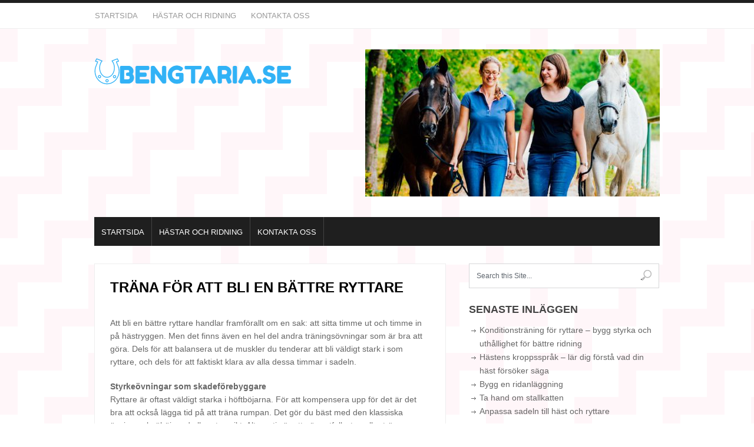

--- FILE ---
content_type: text/html; charset=UTF-8
request_url: https://bengtaria.se/trana-for-att-bli-en-battre-ryttare/
body_size: 10572
content:
<!DOCTYPE html>
<html class="no-js" lang="sv-SE">

<head>
	<meta charset="UTF-8">
	<title>  Träna för att bli en bättre ryttare</title>
	<!--iOS/android/handheld specific -->	
<link rel="apple-touch-icon" href="apple-touch-icon.png">
<meta name="viewport" content="width=device-width, initial-scale=1.0">
<meta name="apple-mobile-web-app-capable" content="yes">
<meta name="apple-mobile-web-app-status-bar-style" content="black">
	<link rel="stylesheet" type="text/css" media="all" href="https://bengtaria.se/wp-content/themes/metro/style.css" />
	<link rel="pingback" href="https://bengtaria.se/xmlrpc.php" />
			<!--[if lt IE 9]>
	<script src="http://html5shim.googlecode.com/svn/trunk/html5.js"></script>
	<![endif]-->
		<!--start fonts-->
<link href="http://fonts.googleapis.com/css?family=Merriweather:400,700" rel="stylesheet" type="text/css">
<style type="text/css">
#header_area, .headline_area h1, .headline_area h2, h1, h2, h3, h4, h5, h6, .sidebar h3, #footer_setup h3, .total-comments, .flex-caption .slidertitle, .title, .main-navigation li a, .secondary-navigation a, #tabber ul.tabs li a, #tabber .inside li div.info .entry-title, #gallery-slider-header span, .category-head { font-family: 'Merriweather', Arial, sans-serif!important; }
</style>
	
<link href="http://fonts.googleapis.com/css?family=Droid Sans:400,400italic,700,700italic" rel="stylesheet" type="text/css">
<style type="text/css">
body {font-family: 'Droid Sans', sans-serif;}
</style>
<!--end fonts-->
<script src="https://bengtaria.se/wp-content/themes/metro/js/jquery.js"></script>
<script src="https://bengtaria.se/wp-content/themes/metro/js/modernizr.min.js"></script>
<script src="https://bengtaria.se/wp-content/themes/metro/js/customscript.js" type="text/javascript"></script>
<!--start slider-->
<!--end slider-->
<style type="text/css">
		body {
			background-color:#FFFFFF;
			}
			body {
		background-image: url(http://bengtaria.se/wp-content/uploads/sites/815/2016/07/bg2.png);
		}
		
				.secondary-navigation a:hover, #navigation ul li li:hover > a, .popular-posts li:hover, .category-head-odd, .currenttext, .pagination a:hover, #commentform input#submit, .flex-control-nav li a:hover, .flex-control-nav li .active {
			background:#fc9abd;
			}
			a:hover, #single-post-wrapper a, .title a:hover, #navigation ul li a:hover {
			color:#fc9abd;
			}
			.currenttext, .pagination a:hover, .secondary-navigation ul li a:hover { border-color:#fc9abd; }
					.category-head-even{
			background:#b6e6ff;
			}
	
				body {
		font-family: 'Droid Sans', Arial, sans-serif;
		}
		
		
	#respond
{display:none}</style>
	<meta name='robots' content='max-image-preview:large' />
<link rel='dns-prefetch' href='//maxcdn.bootstrapcdn.com' />
<link rel="alternate" type="application/rss+xml" title="Bengtaria.se &raquo; Webbflöde" href="https://bengtaria.se/feed/" />
<link rel="alternate" type="application/rss+xml" title="Bengtaria.se &raquo; Kommentarsflöde" href="https://bengtaria.se/comments/feed/" />
<link rel="alternate" type="application/rss+xml" title="Bengtaria.se &raquo; Kommentarsflöde för Träna för att bli en bättre ryttare" href="https://bengtaria.se/trana-for-att-bli-en-battre-ryttare/feed/" />
<script type="text/javascript">
/* <![CDATA[ */
window._wpemojiSettings = {"baseUrl":"https:\/\/s.w.org\/images\/core\/emoji\/15.0.3\/72x72\/","ext":".png","svgUrl":"https:\/\/s.w.org\/images\/core\/emoji\/15.0.3\/svg\/","svgExt":".svg","source":{"concatemoji":"https:\/\/bengtaria.se\/wp-includes\/js\/wp-emoji-release.min.js?ver=6.6.4"}};
/*! This file is auto-generated */
!function(i,n){var o,s,e;function c(e){try{var t={supportTests:e,timestamp:(new Date).valueOf()};sessionStorage.setItem(o,JSON.stringify(t))}catch(e){}}function p(e,t,n){e.clearRect(0,0,e.canvas.width,e.canvas.height),e.fillText(t,0,0);var t=new Uint32Array(e.getImageData(0,0,e.canvas.width,e.canvas.height).data),r=(e.clearRect(0,0,e.canvas.width,e.canvas.height),e.fillText(n,0,0),new Uint32Array(e.getImageData(0,0,e.canvas.width,e.canvas.height).data));return t.every(function(e,t){return e===r[t]})}function u(e,t,n){switch(t){case"flag":return n(e,"\ud83c\udff3\ufe0f\u200d\u26a7\ufe0f","\ud83c\udff3\ufe0f\u200b\u26a7\ufe0f")?!1:!n(e,"\ud83c\uddfa\ud83c\uddf3","\ud83c\uddfa\u200b\ud83c\uddf3")&&!n(e,"\ud83c\udff4\udb40\udc67\udb40\udc62\udb40\udc65\udb40\udc6e\udb40\udc67\udb40\udc7f","\ud83c\udff4\u200b\udb40\udc67\u200b\udb40\udc62\u200b\udb40\udc65\u200b\udb40\udc6e\u200b\udb40\udc67\u200b\udb40\udc7f");case"emoji":return!n(e,"\ud83d\udc26\u200d\u2b1b","\ud83d\udc26\u200b\u2b1b")}return!1}function f(e,t,n){var r="undefined"!=typeof WorkerGlobalScope&&self instanceof WorkerGlobalScope?new OffscreenCanvas(300,150):i.createElement("canvas"),a=r.getContext("2d",{willReadFrequently:!0}),o=(a.textBaseline="top",a.font="600 32px Arial",{});return e.forEach(function(e){o[e]=t(a,e,n)}),o}function t(e){var t=i.createElement("script");t.src=e,t.defer=!0,i.head.appendChild(t)}"undefined"!=typeof Promise&&(o="wpEmojiSettingsSupports",s=["flag","emoji"],n.supports={everything:!0,everythingExceptFlag:!0},e=new Promise(function(e){i.addEventListener("DOMContentLoaded",e,{once:!0})}),new Promise(function(t){var n=function(){try{var e=JSON.parse(sessionStorage.getItem(o));if("object"==typeof e&&"number"==typeof e.timestamp&&(new Date).valueOf()<e.timestamp+604800&&"object"==typeof e.supportTests)return e.supportTests}catch(e){}return null}();if(!n){if("undefined"!=typeof Worker&&"undefined"!=typeof OffscreenCanvas&&"undefined"!=typeof URL&&URL.createObjectURL&&"undefined"!=typeof Blob)try{var e="postMessage("+f.toString()+"("+[JSON.stringify(s),u.toString(),p.toString()].join(",")+"));",r=new Blob([e],{type:"text/javascript"}),a=new Worker(URL.createObjectURL(r),{name:"wpTestEmojiSupports"});return void(a.onmessage=function(e){c(n=e.data),a.terminate(),t(n)})}catch(e){}c(n=f(s,u,p))}t(n)}).then(function(e){for(var t in e)n.supports[t]=e[t],n.supports.everything=n.supports.everything&&n.supports[t],"flag"!==t&&(n.supports.everythingExceptFlag=n.supports.everythingExceptFlag&&n.supports[t]);n.supports.everythingExceptFlag=n.supports.everythingExceptFlag&&!n.supports.flag,n.DOMReady=!1,n.readyCallback=function(){n.DOMReady=!0}}).then(function(){return e}).then(function(){var e;n.supports.everything||(n.readyCallback(),(e=n.source||{}).concatemoji?t(e.concatemoji):e.wpemoji&&e.twemoji&&(t(e.twemoji),t(e.wpemoji)))}))}((window,document),window._wpemojiSettings);
/* ]]> */
</script>
<style id='wp-emoji-styles-inline-css' type='text/css'>

	img.wp-smiley, img.emoji {
		display: inline !important;
		border: none !important;
		box-shadow: none !important;
		height: 1em !important;
		width: 1em !important;
		margin: 0 0.07em !important;
		vertical-align: -0.1em !important;
		background: none !important;
		padding: 0 !important;
	}
</style>
<link rel='stylesheet' id='wp-block-library-css' href='https://bengtaria.se/wp-includes/css/dist/block-library/style.min.css?ver=6.6.4' type='text/css' media='all' />
<style id='classic-theme-styles-inline-css' type='text/css'>
/*! This file is auto-generated */
.wp-block-button__link{color:#fff;background-color:#32373c;border-radius:9999px;box-shadow:none;text-decoration:none;padding:calc(.667em + 2px) calc(1.333em + 2px);font-size:1.125em}.wp-block-file__button{background:#32373c;color:#fff;text-decoration:none}
</style>
<style id='global-styles-inline-css' type='text/css'>
:root{--wp--preset--aspect-ratio--square: 1;--wp--preset--aspect-ratio--4-3: 4/3;--wp--preset--aspect-ratio--3-4: 3/4;--wp--preset--aspect-ratio--3-2: 3/2;--wp--preset--aspect-ratio--2-3: 2/3;--wp--preset--aspect-ratio--16-9: 16/9;--wp--preset--aspect-ratio--9-16: 9/16;--wp--preset--color--black: #000000;--wp--preset--color--cyan-bluish-gray: #abb8c3;--wp--preset--color--white: #ffffff;--wp--preset--color--pale-pink: #f78da7;--wp--preset--color--vivid-red: #cf2e2e;--wp--preset--color--luminous-vivid-orange: #ff6900;--wp--preset--color--luminous-vivid-amber: #fcb900;--wp--preset--color--light-green-cyan: #7bdcb5;--wp--preset--color--vivid-green-cyan: #00d084;--wp--preset--color--pale-cyan-blue: #8ed1fc;--wp--preset--color--vivid-cyan-blue: #0693e3;--wp--preset--color--vivid-purple: #9b51e0;--wp--preset--gradient--vivid-cyan-blue-to-vivid-purple: linear-gradient(135deg,rgba(6,147,227,1) 0%,rgb(155,81,224) 100%);--wp--preset--gradient--light-green-cyan-to-vivid-green-cyan: linear-gradient(135deg,rgb(122,220,180) 0%,rgb(0,208,130) 100%);--wp--preset--gradient--luminous-vivid-amber-to-luminous-vivid-orange: linear-gradient(135deg,rgba(252,185,0,1) 0%,rgba(255,105,0,1) 100%);--wp--preset--gradient--luminous-vivid-orange-to-vivid-red: linear-gradient(135deg,rgba(255,105,0,1) 0%,rgb(207,46,46) 100%);--wp--preset--gradient--very-light-gray-to-cyan-bluish-gray: linear-gradient(135deg,rgb(238,238,238) 0%,rgb(169,184,195) 100%);--wp--preset--gradient--cool-to-warm-spectrum: linear-gradient(135deg,rgb(74,234,220) 0%,rgb(151,120,209) 20%,rgb(207,42,186) 40%,rgb(238,44,130) 60%,rgb(251,105,98) 80%,rgb(254,248,76) 100%);--wp--preset--gradient--blush-light-purple: linear-gradient(135deg,rgb(255,206,236) 0%,rgb(152,150,240) 100%);--wp--preset--gradient--blush-bordeaux: linear-gradient(135deg,rgb(254,205,165) 0%,rgb(254,45,45) 50%,rgb(107,0,62) 100%);--wp--preset--gradient--luminous-dusk: linear-gradient(135deg,rgb(255,203,112) 0%,rgb(199,81,192) 50%,rgb(65,88,208) 100%);--wp--preset--gradient--pale-ocean: linear-gradient(135deg,rgb(255,245,203) 0%,rgb(182,227,212) 50%,rgb(51,167,181) 100%);--wp--preset--gradient--electric-grass: linear-gradient(135deg,rgb(202,248,128) 0%,rgb(113,206,126) 100%);--wp--preset--gradient--midnight: linear-gradient(135deg,rgb(2,3,129) 0%,rgb(40,116,252) 100%);--wp--preset--font-size--small: 13px;--wp--preset--font-size--medium: 20px;--wp--preset--font-size--large: 36px;--wp--preset--font-size--x-large: 42px;--wp--preset--spacing--20: 0.44rem;--wp--preset--spacing--30: 0.67rem;--wp--preset--spacing--40: 1rem;--wp--preset--spacing--50: 1.5rem;--wp--preset--spacing--60: 2.25rem;--wp--preset--spacing--70: 3.38rem;--wp--preset--spacing--80: 5.06rem;--wp--preset--shadow--natural: 6px 6px 9px rgba(0, 0, 0, 0.2);--wp--preset--shadow--deep: 12px 12px 50px rgba(0, 0, 0, 0.4);--wp--preset--shadow--sharp: 6px 6px 0px rgba(0, 0, 0, 0.2);--wp--preset--shadow--outlined: 6px 6px 0px -3px rgba(255, 255, 255, 1), 6px 6px rgba(0, 0, 0, 1);--wp--preset--shadow--crisp: 6px 6px 0px rgba(0, 0, 0, 1);}:where(.is-layout-flex){gap: 0.5em;}:where(.is-layout-grid){gap: 0.5em;}body .is-layout-flex{display: flex;}.is-layout-flex{flex-wrap: wrap;align-items: center;}.is-layout-flex > :is(*, div){margin: 0;}body .is-layout-grid{display: grid;}.is-layout-grid > :is(*, div){margin: 0;}:where(.wp-block-columns.is-layout-flex){gap: 2em;}:where(.wp-block-columns.is-layout-grid){gap: 2em;}:where(.wp-block-post-template.is-layout-flex){gap: 1.25em;}:where(.wp-block-post-template.is-layout-grid){gap: 1.25em;}.has-black-color{color: var(--wp--preset--color--black) !important;}.has-cyan-bluish-gray-color{color: var(--wp--preset--color--cyan-bluish-gray) !important;}.has-white-color{color: var(--wp--preset--color--white) !important;}.has-pale-pink-color{color: var(--wp--preset--color--pale-pink) !important;}.has-vivid-red-color{color: var(--wp--preset--color--vivid-red) !important;}.has-luminous-vivid-orange-color{color: var(--wp--preset--color--luminous-vivid-orange) !important;}.has-luminous-vivid-amber-color{color: var(--wp--preset--color--luminous-vivid-amber) !important;}.has-light-green-cyan-color{color: var(--wp--preset--color--light-green-cyan) !important;}.has-vivid-green-cyan-color{color: var(--wp--preset--color--vivid-green-cyan) !important;}.has-pale-cyan-blue-color{color: var(--wp--preset--color--pale-cyan-blue) !important;}.has-vivid-cyan-blue-color{color: var(--wp--preset--color--vivid-cyan-blue) !important;}.has-vivid-purple-color{color: var(--wp--preset--color--vivid-purple) !important;}.has-black-background-color{background-color: var(--wp--preset--color--black) !important;}.has-cyan-bluish-gray-background-color{background-color: var(--wp--preset--color--cyan-bluish-gray) !important;}.has-white-background-color{background-color: var(--wp--preset--color--white) !important;}.has-pale-pink-background-color{background-color: var(--wp--preset--color--pale-pink) !important;}.has-vivid-red-background-color{background-color: var(--wp--preset--color--vivid-red) !important;}.has-luminous-vivid-orange-background-color{background-color: var(--wp--preset--color--luminous-vivid-orange) !important;}.has-luminous-vivid-amber-background-color{background-color: var(--wp--preset--color--luminous-vivid-amber) !important;}.has-light-green-cyan-background-color{background-color: var(--wp--preset--color--light-green-cyan) !important;}.has-vivid-green-cyan-background-color{background-color: var(--wp--preset--color--vivid-green-cyan) !important;}.has-pale-cyan-blue-background-color{background-color: var(--wp--preset--color--pale-cyan-blue) !important;}.has-vivid-cyan-blue-background-color{background-color: var(--wp--preset--color--vivid-cyan-blue) !important;}.has-vivid-purple-background-color{background-color: var(--wp--preset--color--vivid-purple) !important;}.has-black-border-color{border-color: var(--wp--preset--color--black) !important;}.has-cyan-bluish-gray-border-color{border-color: var(--wp--preset--color--cyan-bluish-gray) !important;}.has-white-border-color{border-color: var(--wp--preset--color--white) !important;}.has-pale-pink-border-color{border-color: var(--wp--preset--color--pale-pink) !important;}.has-vivid-red-border-color{border-color: var(--wp--preset--color--vivid-red) !important;}.has-luminous-vivid-orange-border-color{border-color: var(--wp--preset--color--luminous-vivid-orange) !important;}.has-luminous-vivid-amber-border-color{border-color: var(--wp--preset--color--luminous-vivid-amber) !important;}.has-light-green-cyan-border-color{border-color: var(--wp--preset--color--light-green-cyan) !important;}.has-vivid-green-cyan-border-color{border-color: var(--wp--preset--color--vivid-green-cyan) !important;}.has-pale-cyan-blue-border-color{border-color: var(--wp--preset--color--pale-cyan-blue) !important;}.has-vivid-cyan-blue-border-color{border-color: var(--wp--preset--color--vivid-cyan-blue) !important;}.has-vivid-purple-border-color{border-color: var(--wp--preset--color--vivid-purple) !important;}.has-vivid-cyan-blue-to-vivid-purple-gradient-background{background: var(--wp--preset--gradient--vivid-cyan-blue-to-vivid-purple) !important;}.has-light-green-cyan-to-vivid-green-cyan-gradient-background{background: var(--wp--preset--gradient--light-green-cyan-to-vivid-green-cyan) !important;}.has-luminous-vivid-amber-to-luminous-vivid-orange-gradient-background{background: var(--wp--preset--gradient--luminous-vivid-amber-to-luminous-vivid-orange) !important;}.has-luminous-vivid-orange-to-vivid-red-gradient-background{background: var(--wp--preset--gradient--luminous-vivid-orange-to-vivid-red) !important;}.has-very-light-gray-to-cyan-bluish-gray-gradient-background{background: var(--wp--preset--gradient--very-light-gray-to-cyan-bluish-gray) !important;}.has-cool-to-warm-spectrum-gradient-background{background: var(--wp--preset--gradient--cool-to-warm-spectrum) !important;}.has-blush-light-purple-gradient-background{background: var(--wp--preset--gradient--blush-light-purple) !important;}.has-blush-bordeaux-gradient-background{background: var(--wp--preset--gradient--blush-bordeaux) !important;}.has-luminous-dusk-gradient-background{background: var(--wp--preset--gradient--luminous-dusk) !important;}.has-pale-ocean-gradient-background{background: var(--wp--preset--gradient--pale-ocean) !important;}.has-electric-grass-gradient-background{background: var(--wp--preset--gradient--electric-grass) !important;}.has-midnight-gradient-background{background: var(--wp--preset--gradient--midnight) !important;}.has-small-font-size{font-size: var(--wp--preset--font-size--small) !important;}.has-medium-font-size{font-size: var(--wp--preset--font-size--medium) !important;}.has-large-font-size{font-size: var(--wp--preset--font-size--large) !important;}.has-x-large-font-size{font-size: var(--wp--preset--font-size--x-large) !important;}
:where(.wp-block-post-template.is-layout-flex){gap: 1.25em;}:where(.wp-block-post-template.is-layout-grid){gap: 1.25em;}
:where(.wp-block-columns.is-layout-flex){gap: 2em;}:where(.wp-block-columns.is-layout-grid){gap: 2em;}
:root :where(.wp-block-pullquote){font-size: 1.5em;line-height: 1.6;}
</style>
<link rel='stylesheet' id='cf7-style-frontend-style-css' href='https://bengtaria.se/wp-content/plugins/contact-form-7-style/css/frontend.css?ver=3.1.8' type='text/css' media='all' />
<link rel='stylesheet' id='cf7-style-responsive-style-css' href='https://bengtaria.se/wp-content/plugins/contact-form-7-style/css/responsive.css?ver=3.1.8' type='text/css' media='all' />
<link rel='stylesheet' id='contact-form-7-css' href='https://bengtaria.se/wp-content/plugins/contact-form-7/includes/css/styles.css?ver=5.1.6' type='text/css' media='all' />
<link rel='stylesheet' id='cff-css' href='https://bengtaria.se/wp-content/plugins/custom-facebook-feed/css/cff-style.css?ver=2.4.6' type='text/css' media='all' />
<link rel='stylesheet' id='cff-font-awesome-css' href='https://maxcdn.bootstrapcdn.com/font-awesome/4.5.0/css/font-awesome.min.css?ver=4.5.0' type='text/css' media='all' />
<link rel='stylesheet' id='gabfire-widget-css-css' href='https://bengtaria.se/wp-content/plugins/gabfire-widget-pack/css/style.css?ver=6.6.4' type='text/css' media='all' />
<link rel='stylesheet' id='__EPYT__style-css' href='https://bengtaria.se/wp-content/plugins/youtube-embed-plus/styles/ytprefs.min.css?ver=6.6.4' type='text/css' media='all' />
<style id='__EPYT__style-inline-css' type='text/css'>

                .epyt-gallery-thumb {
                        width: 33.333%;
                }
                
</style>
<script type="text/javascript" src="https://bengtaria.se/wp-includes/js/jquery/jquery.min.js?ver=3.7.1" id="jquery-core-js"></script>
<script type="text/javascript" src="https://bengtaria.se/wp-includes/js/jquery/jquery-migrate.min.js?ver=3.4.1" id="jquery-migrate-js"></script>
<script type="text/javascript" id="__ytprefs__-js-extra">
/* <![CDATA[ */
var _EPYT_ = {"ajaxurl":"https:\/\/bengtaria.se\/wp-admin\/admin-ajax.php","security":"f295890c88","gallery_scrolloffset":"20","eppathtoscripts":"https:\/\/bengtaria.se\/wp-content\/plugins\/youtube-embed-plus\/scripts\/","epresponsiveselector":"[\"iframe.__youtube_prefs_widget__\"]","epdovol":"1","version":"11.8.2","evselector":"iframe.__youtube_prefs__[src], iframe[src*=\"youtube.com\/embed\/\"], iframe[src*=\"youtube-nocookie.com\/embed\/\"]","ajax_compat":"","stopMobileBuffer":"1"};
/* ]]> */
</script>
<script type="text/javascript" src="https://bengtaria.se/wp-content/plugins/youtube-embed-plus/scripts/ytprefs.min.js?ver=6.6.4" id="__ytprefs__-js"></script>
<link rel="https://api.w.org/" href="https://bengtaria.se/wp-json/" /><link rel="alternate" title="JSON" type="application/json" href="https://bengtaria.se/wp-json/wp/v2/posts/61" /><link rel="EditURI" type="application/rsd+xml" title="RSD" href="https://bengtaria.se/xmlrpc.php?rsd" />
<!--Theme by MyThemeShop.com-->
<link rel="canonical" href="https://bengtaria.se/trana-for-att-bli-en-battre-ryttare/" />
<link rel='shortlink' href='https://bengtaria.se/?p=61' />
<link rel="alternate" title="oEmbed (JSON)" type="application/json+oembed" href="https://bengtaria.se/wp-json/oembed/1.0/embed?url=https%3A%2F%2Fbengtaria.se%2Ftrana-for-att-bli-en-battre-ryttare%2F" />

<style class='cf7-style' media='screen' type='text/css'>

</style>
<meta name="twitter:partner" content="tfwp" /><link rel="icon" href="https://bengtaria.se/wp-content/uploads/sites/815/2016/07/fav-100x100.png" sizes="32x32" />
<link rel="icon" href="https://bengtaria.se/wp-content/uploads/sites/815/2016/07/fav.png" sizes="192x192" />
<link rel="apple-touch-icon" href="https://bengtaria.se/wp-content/uploads/sites/815/2016/07/fav.png" />
<meta name="msapplication-TileImage" content="https://bengtaria.se/wp-content/uploads/sites/815/2016/07/fav.png" />

<meta name="twitter:card" content="summary" /><meta name="twitter:title" content="Träna för att bli en bättre ryttare" /><meta name="twitter:description" content="Att bli en bättre ryttare handlar framförallt om en sak: att sitta timme ut och timme in på hästryggen. Men det finns även en hel del andra träningsövningar som är bra att göra. Dels för att balansera ut de muskler du tenderar att bli väldigt stark i som ryttare, och dels för att faktiskt klara&hellip;" /><meta name="twitter:image" content="https://bengtaria.se/wp-content/uploads/sites/815/2017/02/iStock-520047182.jpg" />
</head>
<body id ="blog" class="post-template-default single single-post postid-61 single-format-standard main cat-2-id">
	<div class="main-navigation">
		<nav id="navigation">
							<ul id="menu-meny" class="menu"><li id="menu-item-19" class="menu-item menu-item-type-custom menu-item-object-custom menu-item-home menu-item-19"><a href="http://bengtaria.se/">Startsida</a></li>
<li id="menu-item-20" class="menu-item menu-item-type-taxonomy menu-item-object-category current-post-ancestor current-menu-parent current-post-parent menu-item-20"><a href="https://bengtaria.se/category/hastar-och-ridning/">Hästar och ridning</a></li>
<li id="menu-item-118" class="menu-item menu-item-type-post_type menu-item-object-page menu-item-118"><a href="https://bengtaria.se/kontakta-oss/">Kontakta oss</a></li>
<form method="get" id="searchform" class="search-form" action="https://bengtaria.se" _lpchecked="1">
	<fieldset> 
		<input type="text" name="s" id="s" value="Search this Site..." onfocus="if(this.value=='Search this Site...')this.value='';" x-webkit-speech onwebkitspeechchange="transcribe(this.value)"> 
		<input id="search-image" class="sbutton" type="image" src="https://bengtaria.se/wp-content/themes/metro/images/search.png" style="border:0; vertical-align: top;">
	</fieldset>
</form></ul>			<!--#nav-primary-->
		</nav>
	</div>
	<div class="main-container">    
		<header class="main-header">        
			<div class="container">
				<div id="header">
																		  <h2 id="logo">
									<a href="https://bengtaria.se"><img src="http://bengtaria.se/wp-content/uploads/sites/815/2016/07/logo2.png" alt="Bengtaria.se"></a>
								</h2><!-- END #logo -->
																<div class="widget-area widget-header"><ul><!-- meta slider -->
<div style="max-width: 500px;" class="metaslider metaslider-flex metaslider-26 ml-slider nav-hidden">
    
    <div id="metaslider_container_26">
        <div id="metaslider_26">
            <ul class="slides">
                <li style="display: block; width: 100%;" class="slide-27 ms-image"><img src="http://bengtaria.se/wp-content/uploads/sites/815/2016/07/iStock_77216625_SMALL-500x250.jpg" height="250" width="500" alt="" class="slider-26 slide-27" /></li>
                <li style="display: none; width: 100%;" class="slide-28 ms-image"><img src="http://bengtaria.se/wp-content/uploads/sites/815/2016/07/iStock_78644963_SMALL-500x250.jpg" height="250" width="500" alt="" class="slider-26 slide-28" /></li>
                <li style="display: none; width: 100%;" class="slide-29 ms-image"><img src="http://bengtaria.se/wp-content/uploads/sites/815/2016/07/iStock_87170797_SMALL-500x250.jpg" height="250" width="500" alt="" class="slider-26 slide-29" /></li>
                <li style="display: none; width: 100%;" class="slide-30 ms-image"><img src="http://bengtaria.se/wp-content/uploads/sites/815/2016/07/iStock_76051665_SMALL-500x250.jpg" height="250" width="500" alt="" class="slider-26 slide-30" /></li>
            </ul>
        </div>
        
    </div>
    <script type="text/javascript">
        var metaslider_26 = function($) {
            $('#metaslider_26').addClass('flexslider'); // theme/plugin conflict avoidance
            $('#metaslider_26').flexslider({ 
                slideshowSpeed:6000,
                animation:"fade",
                controlNav:false,
                directionNav:false,
                pauseOnHover:true,
                direction:"horizontal",
                reverse:false,
                animationSpeed:1250,
                prevText:"&lt;",
                nextText:"&gt;",
                slideshow:true
            });
        };
        var timer_metaslider_26 = function() {
            var slider = !window.jQuery ? window.setTimeout(timer_metaslider_26, 100) : !jQuery.isReady ? window.setTimeout(timer_metaslider_26, 1) : metaslider_26(window.jQuery);
        };
        timer_metaslider_26();
    </script>
</div>
<!--// meta slider--></ul></div>				</div><!--#header-->
				<div class="secondary-navigation">
					<nav id="navigation" >
													<ul id="menu-meny-1" class="menu"><li class="menu-item menu-item-type-custom menu-item-object-custom menu-item-home menu-item-19"><a href="http://bengtaria.se/">Startsida</a></li>
<li class="menu-item menu-item-type-taxonomy menu-item-object-category current-post-ancestor current-menu-parent current-post-parent menu-item-20"><a href="https://bengtaria.se/category/hastar-och-ridning/">Hästar och ridning</a></li>
<li class="menu-item menu-item-type-post_type menu-item-object-page menu-item-118"><a href="https://bengtaria.se/kontakta-oss/">Kontakta oss</a></li>
</ul>											</nav>
				</div>
			</div><!--.container-->
		</header><div id="page" class="single">
	<div class="content">
		<article class="article">
			<div id="content_box" >
									<div id="post-61" class="g post post-61 type-post status-publish format-standard has-post-thumbnail hentry category-hastar-och-ridning cat-2-id has_thumb">
												<div id="single-post-wrapper">
														<header>
								<h1 class="title single-title">Träna för att bli en bättre ryttare</h1>
															</header><!--.headline_area-->
							<div class="post-content box mark-links">
																<p>Att bli en bättre ryttare handlar framförallt om en sak: att sitta timme ut och timme in på hästryggen. Men det finns även en hel del andra träningsövningar som är bra att göra. Dels för att balansera ut de muskler du tenderar att bli väldigt stark i som ryttare, och dels för att faktiskt klara av alla dessa timmar i sadeln.</p>
<p><strong>Styrkeövningar som skadeförebyggare<br />
</strong>Ryttare är oftast väldigt starka i höftböjarna. För att kompensera upp för det är det bra att också lägga tid på att träna rumpan. Det gör du bäst med den klassiska övningen knäböj med eller utan vikt. Alternativ är att göra utfallssteg eller träna benpress på gymmet. Som ryttare är det också viktigt med en bra hållning för att hålla i längden. Träna mycket mage: situps och plankan, och gärna <a href="https://sv.wikipedia.org/wiki/Marklyft">marklyft</a> för att få upp en riktigt bra bålstabilitet. Din kropp kommer tacka dig i längden. Det är lätt att skada sig som ryttare om man inte är stark nog. Utöver risken för att ramla av hästen är även förslitningsskador vanliga så det är viktigt att jobba mycket förebyggande. För dig som redan har dragit på dig en sådan skada är det däremot viktigt att snabbt behandla den hos en <a href="http://naprapatmats.se/">naprapat</a> för att det inte ska bli värre.</p>
<div id="attachment_63" style="width: 427px" class="wp-caption alignleft"><img fetchpriority="high" decoding="async" aria-describedby="caption-attachment-63" class=" wp-image-63" src="http://bengtaria.se/wp-content/uploads/sites/815/2017/02/iStock-506989358.jpg" alt="Two female horse riders looking at each other and smiling." width="417" height="278" srcset="https://bengtaria.se/wp-content/uploads/sites/815/2017/02/iStock-506989358.jpg 724w, https://bengtaria.se/wp-content/uploads/sites/815/2017/02/iStock-506989358-300x200.jpg 300w" sizes="(max-width: 417px) 100vw, 417px" /><p id="caption-attachment-63" class="wp-caption-text">Two female horse riders looking at each other and smiling.</p></div>
<p><strong>Rörlighetsträning för ryttare<br />
</strong>Rörlighet är A och O i de flesta sporter, så även för ryttare. Vi sitter gärna länge i sadel och blir stela. SÅ se till att stretcha och tänja musklerna både före och efter ett pass på hästryggen. Du kommer tacka dig själv dagen efter. Andra bra sätt att öka rörligheten är genom att träna till exempel yoga eller pilates som både sträcker ut och stärker de muskler du behöver för att bli den bästa ryttare du kan bli. Stretching har i många studier visat sig kunna vara dels skadeförebyggande, men också <a href="http://alltomhalsa.com/2015/11/fordelarna-med-att-stretcha/">något som gör att dina muskler svarar bättre på träning</a>. Var dock försiktig så att du inte tänjer för mycket och skadar dig. Värm alltid upp innan även om det bara är ett stretchningspass du ska göra.</p>
<time class='found-date' style='display: none' datetime='2017-02-22'>2017-02-22</time>															</div>
							 
														<!--Shareit-->
						</div><!--.post-content box mark-links-->
													<div class="related-posts">
							<h3>Relaterade Inlägg</h3>
								<ul>								<li class="">
								<a rel="nofollow" class="relatedthumb" href="https://bengtaria.se/att-ha-hast-kraver-arbete-och-tid/" rel="bookmark" title="Att ha häst kräver arbete och tid">
									<span class="rthumb">
																					<img width="100" height="100" src="https://bengtaria.se/wp-content/uploads/sites/815/2019/03/e4DVdLdIuMAT-100x100.jpg" class="attachment-related size-related wp-post-image" alt="" title="" decoding="async" srcset="https://bengtaria.se/wp-content/uploads/sites/815/2019/03/e4DVdLdIuMAT-100x100.jpg 100w, https://bengtaria.se/wp-content/uploads/sites/815/2019/03/e4DVdLdIuMAT-150x150.jpg 150w" sizes="(max-width: 100px) 100vw, 100px" />											<div class="clear"></div>
											
																			</span>
                                    <div class="post-small-related"><h2><a href="https://bengtaria.se/att-ha-hast-kraver-arbete-och-tid/" title="Att ha häst kräver arbete och tid" rel="bookmark">Att ha häst kräver arbete och tid</a></h2></div>
                                    
																	</a>
								</li>
																<li class="last">
								<a rel="nofollow" class="relatedthumb" href="https://bengtaria.se/hastens-kroppssprak-lar-dig-forsta-vad-din-hast-forsoker-saga/" rel="bookmark" title="Hästens kroppsspråk – lär dig förstå vad din häst försöker säga">
									<span class="rthumb">
																					<img width="100" height="78" src="https://bengtaria.se/wp-content/uploads/sites/815/2025/03/resized_horse_body_language_12dXKDujs40_3.jpg" class="attachment-related size-related wp-post-image" alt="" title="" decoding="async" />											<div class="clear"></div>
											
																			</span>
                                    <div class="post-small-related"><h2><a href="https://bengtaria.se/hastens-kroppssprak-lar-dig-forsta-vad-din-hast-forsoker-saga/" title="Hästens kroppsspråk – lär dig förstå vad din häst försöker säga" rel="bookmark">Hästens kroppsspråk – lär dig förstå vad din häst försöker säga</a></h2></div>
                                    
																	</a>
								</li>
																<li class="">
								<a rel="nofollow" class="relatedthumb" href="https://bengtaria.se/ta-hand-om-stallkatten/" rel="bookmark" title="Ta hand om stallkatten">
									<span class="rthumb">
																					<img width="100" height="100" src="https://bengtaria.se/wp-content/uploads/sites/815/2022/02/fHlgZ0fK4VCa-100x100.jpg" class="attachment-related size-related wp-post-image" alt="" title="" decoding="async" loading="lazy" srcset="https://bengtaria.se/wp-content/uploads/sites/815/2022/02/fHlgZ0fK4VCa-100x100.jpg 100w, https://bengtaria.se/wp-content/uploads/sites/815/2022/02/fHlgZ0fK4VCa-150x150.jpg 150w" sizes="(max-width: 100px) 100vw, 100px" />											<div class="clear"></div>
											
																			</span>
                                    <div class="post-small-related"><h2><a href="https://bengtaria.se/ta-hand-om-stallkatten/" title="Ta hand om stallkatten" rel="bookmark">Ta hand om stallkatten</a></h2></div>
                                    
																	</a>
								</li>
																<li class="last">
								<a rel="nofollow" class="relatedthumb" href="https://bengtaria.se/ge-bort-en-turridning-i-present/" rel="bookmark" title="Ge bort en turridning i present">
									<span class="rthumb">
																					<img width="100" height="100" src="https://bengtaria.se/wp-content/uploads/sites/815/2016/11/iStock_88688167_SMALL-100x100.jpg" class="attachment-related size-related wp-post-image" alt="" title="" decoding="async" loading="lazy" srcset="https://bengtaria.se/wp-content/uploads/sites/815/2016/11/iStock_88688167_SMALL-100x100.jpg 100w, https://bengtaria.se/wp-content/uploads/sites/815/2016/11/iStock_88688167_SMALL-150x150.jpg 150w" sizes="(max-width: 100px) 100vw, 100px" />											<div class="clear"></div>
											
																			</span>
                                    <div class="post-small-related"><h2><a href="https://bengtaria.se/ge-bort-en-turridning-i-present/" title="Ge bort en turridning i present" rel="bookmark">Ge bort en turridning i present</a></h2></div>
                                    
																	</a>
								</li>
								</ul>							</div><!-- .related-posts -->					
						 
											</div><!--.g post-->
					<!-- If comments are open, but there are no comments. -->
<div id="respond" class="box m-t-6">
	<h3>Leave a Reply</h3> 
	<div class="cancel-comment-reply">
		<small><a rel="nofollow" id="cancel-comment-reply-link" href="/trana-for-att-bli-en-battre-ryttare/#respond" style="display:none;">Klicka här för att avbryta svar.</a></small>
	</div>
			<form action="http://bengtaria.se/wp-comments-post.php" method="post" id="commentform">
							<label for="author"><small>Name</small></label>
				<p><input type="text" name="author" id="author" value="" size="28" tabindex="1" aria-required='true' /></p>
				<div class="clear"></div>
				<label for="email"><small>Email</small></label>
				<p><input type="text" name="email" id="email" value="" size="28" tabindex="2" aria-required='true' /></p>
				<div class="clear"></div>
				<label for="url"><small>Website</small></label>
				<p><input type="text" name="url" id="url" value="" size="28" tabindex="3" /></p>
						<div class="clear"></div>
			<label for="url"><small>Comment</small></label>
			<p><textarea name="comment" id="comment" cols="100%" rows="8" tabindex="4"></textarea></p>
			<input name="submit" type="submit" id="submit" tabindex="5" value="Submit Comment" class="medium skin button"/>
			<div class="clear"></div> 
			<input type='hidden' name='comment_post_ID' value='61' id='comment_post_ID' />
<input type='hidden' name='comment_parent' id='comment_parent' value='0' />
					</form>
	</div>
							</div>
		</article>
<aside class="sidebar c-4-12">
	<div id="sidebars" class="g">
		<div class="sidebar">
			<ul class="sidebar_list">
				<li class="widget widget-sidebar"><form method="get" id="searchform" class="search-form" action="https://bengtaria.se" _lpchecked="1">
	<fieldset> 
		<input type="text" name="s" id="s" value="Search this Site..." onfocus="if(this.value=='Search this Site...')this.value='';" x-webkit-speech onwebkitspeechchange="transcribe(this.value)"> 
		<input id="search-image" class="sbutton" type="image" src="https://bengtaria.se/wp-content/themes/metro/images/search.png" style="border:0; vertical-align: top;">
	</fieldset>
</form></li>
		<li class="widget widget-sidebar">
		<h3>Senaste inläggen</h3>
		<ul>
											<li>
					<a href="https://bengtaria.se/konditionstraning-for-ryttare-bygg-styrka-och-uthallighet-for-battre-ridning/">Konditionsträning för ryttare – bygg styrka och uthållighet för bättre ridning</a>
									</li>
											<li>
					<a href="https://bengtaria.se/hastens-kroppssprak-lar-dig-forsta-vad-din-hast-forsoker-saga/">Hästens kroppsspråk – lär dig förstå vad din häst försöker säga</a>
									</li>
											<li>
					<a href="https://bengtaria.se/bygg-en-ridanlaggning/">Bygg en ridanläggning</a>
									</li>
											<li>
					<a href="https://bengtaria.se/ta-hand-om-stallkatten/">Ta hand om stallkatten</a>
									</li>
											<li>
					<a href="https://bengtaria.se/anpassa-sadeln-till-hast-och-ryttare/">Anpassa sadeln till häst och ryttare</a>
									</li>
					</ul>

		</li><li class="widget widget-sidebar"><div id="fb-root"></div> 
<script>(function(d, s, id) {  
 var js, fjs = d.getElementsByTagName(s)[0]; 
  if (d.getElementById(id)) return; 
  js = d.createElement(s); js.id = id; 
  js.src = "//connect.facebook.net/en_US/sdk.js#xfbml=1&version=v2.3"; 
  fjs.parentNode.insertBefore(js, fjs); 
}(document, 'script', 'facebook-jssdk'));</script> 
<div class="fb-page" data-href="https://www.facebook.com/I.Love.My.Horse.today/" data-width="300" data-height="450" data-hide-cover="true" data-show-facepile="true" data-show-posts="true"><div class="fb-xfbml-parse-ignore"><blockquote cite="https://www.facebook.com/I.Love.My.Horse.today/"><a href="https://www.facebook.com/I.Love.My.Horse.today/">Facebook</a></blockquote></div></div> 
</li><li class="widget widget-sidebar"><h3>Kategorier</h3>
			<ul>
					<li class="cat-item cat-item-2"><a href="https://bengtaria.se/category/hastar-och-ridning/">Hästar och ridning</a>
</li>
			</ul>

			</li>			</ul>
		</div>
	</div><!--sidebars-->
</aside>	</div><!--#page-->
</div><!--.container-->
</div>
	<footer>
		<div class="container">
			<div class="footer-widgets">
						<div class="f-widget one">
								</div>
        
		<div class="f-widget two">
								</div>
        
		<div class="f-widget three">
								</div>
			</div><!--.footer-widgets-->
		</div><!--.container-->
	<!--start copyrights-->
<div class="copyrights">
	<div class="row" id="copyright-note">
	<span>Copyright 2012 <a href="http://mythemeshop.com">MyThemeShop</a>.</span>
<div class="top"><a href="#top">Back to Top &uarr;</a></div>
	</div>
</div>
	</footer><!--footer-->
<!--Twitter Button Script------>
<script>!function(d,s,id){var js,fjs=d.getElementsByTagName(s)[0];if(!d.getElementById(id)){js=d.createElement(s);js.id=id;js.src="//platform.twitter.com/widgets.js";fjs.parentNode.insertBefore(js,fjs);}}(document,"script","twitter-wjs");</script>
<script type="text/javascript">
  (function() {
    var po = document.createElement('script'); po.type = 'text/javascript'; po.async = true;
    po.src = 'https://apis.google.com/js/plusone.js';
    var s = document.getElementsByTagName('script')[0]; s.parentNode.insertBefore(po, s);
  })();
</script>
<!--Facebook Like Button Script------>
<script>(function(d, s, id) {
  var js, fjs = d.getElementsByTagName(s)[0];
  if (d.getElementById(id)) return;
  js = d.createElement(s); js.id = id;
  js.src = "//connect.facebook.net/en_US/all.js#xfbml=1&appId=136911316406581";
  fjs.parentNode.insertBefore(js, fjs);
}(document, 'script', 'facebook-jssdk'));</script>
<!--start lightbox-->
<!--end lightbox-->
<!--start footer code-->
<!--end footer code-->
<!-- Custom Facebook Feed JS -->
<script type="text/javascript">
var cfflinkhashtags = "true";
</script>
<link rel='stylesheet' id='metaslider-flex-slider-css' href='https://bengtaria.se/wp-content/plugins/ml-slider/assets/sliders/flexslider/flexslider.css?ver=3.5.1' type='text/css' media='all' property='stylesheet' />
<link rel='stylesheet' id='metaslider-public-css' href='https://bengtaria.se/wp-content/plugins/ml-slider/assets/metaslider/public.css?ver=3.5.1' type='text/css' media='all' property='stylesheet' />
<script type="text/javascript" src="https://bengtaria.se/wp-includes/js/comment-reply.min.js?ver=6.6.4" id="comment-reply-js" async="async" data-wp-strategy="async"></script>
<script type="text/javascript" src="https://bengtaria.se/wp-content/plugins/contact-form-7-style/js/frontend-min.js?ver=3.1.8" id="cf7-style-frontend-script-js"></script>
<script type="text/javascript" id="contact-form-7-js-extra">
/* <![CDATA[ */
var wpcf7 = {"apiSettings":{"root":"https:\/\/bengtaria.se\/wp-json\/contact-form-7\/v1","namespace":"contact-form-7\/v1"}};
/* ]]> */
</script>
<script type="text/javascript" src="https://bengtaria.se/wp-content/plugins/contact-form-7/includes/js/scripts.js?ver=5.1.6" id="contact-form-7-js"></script>
<script type="text/javascript" src="https://bengtaria.se/wp-content/plugins/custom-facebook-feed/js/cff-scripts.js?ver=2.4.6" id="cffscripts-js"></script>
<script type="text/javascript" src="https://bengtaria.se/wp-content/plugins/youtube-embed-plus/scripts/fitvids.min.js?ver=6.6.4" id="__ytprefsfitvids__-js"></script>
<script type="text/javascript" src="https://bengtaria.se/wp-content/plugins/ml-slider/assets/sliders/flexslider/jquery.flexslider-min.js?ver=3.5.1" id="metaslider-flex-slider-js"></script>
<theme-name style='display: none;'>metro</theme-name></body>
</html>

--- FILE ---
content_type: text/css
request_url: https://bengtaria.se/wp-content/themes/metro/style.css
body_size: 10850
content:
/*
Theme Name: Metro
Theme URI: http://mythemeshop.com/themes/metro
Author: MyThemeShop
Author URI: http://mythemeshop.com/
Description: Metro is a beautiful magazine style blog theme by MyThemeShop.
Version: 1.1

*/
html, body, div, span, applet, object, iframe, h1, h2, h3, h4, h5, h6, p, blockquote, pre, a, abbr, acronym, address, big, cite, code, del, dfn, em, img, ins, kbd, q, s, samp, small, strike, strong, sub, sup, tt, var, b, u, i, center, dl, dt, dd, ol, ul, li, fieldset, form, label, legend, table, caption, tbody, tfoot, thead, tr, th, td, article, aside, canvas, details, embed, figure, figcaption, footer, header, hgroup, menu, nav, output, ruby, section, summary, time, mark, audio, video {
    margin: 0;
    padding: 0;
    border: 0;
    font-size: 100%;
    font: inherit;
    vertical-align: baseline;
}
html {
    overflow-x: hidden;
    -webkit-font-smoothing: antialiased;
}
article, aside, details, figcaption, figure, footer, header, hgroup, menu, nav, section { display: block }
ol, ul { list-style: none }
blockquote, q { quotes: none }
blockquote:before, blockquote:after, q:before, q:after {
    content: '';
    content: none;
}
table {
    border-collapse: collapse;
    border-spacing: 0;
}
button, input, select, textarea { margin: 0 }
:focus { outline: 0 }
a:link { -webkit-tap-highlight-color: #FF5E99 }
img, video, object, embed { max-width: 100% }
iframe { max-width: 100% }
blockquote {
    font-style: italic;
    font-weight: normal;
    font-family: Georgia,Serif;
    font-size: 15px;
    padding: 0 10px 20px 27px;
    position: relative;
    margin-top: 25px;
}
blockquote:after {
    position: absolute;
    content: '"';
    font-size: 40px;
    color: #D0D9E0;
    width: 50px;
    top: -5px;
    left: 0;
    font-family: arial;
}
blockquote p { margin-bottom: 10px }
strong, b { font-weight: bold }
em, i, cite {
    font-style: italic;
    font-family: georgia;
}
small { font-size: 100% }
figure { margin: 10px 0 }
code, pre {
    font-family: monospace,consolas,sans-serif;
    font-weight: normal;
    font-style: normal;
}
pre {
    margin: 5px 0 20px 0;
    line-height: 1.3em;
    padding: 8px 10px;
    overflow: auto;
}
code {
    padding: 0 8px;
    line-height: 1.5;
}
mark {
    padding: 1px 6px;
    margin: 0 2px;
    color: black;
    background: #FFD700;
}
address { margin: 10px 0 }
/*-[ Framework ]--------------------*/
body {
    line-height: 1;
    font: 14px/23px arial, Helvetica, sans-serif;
    color: #666;
    background-image: url(images/body_bg.png);
}
::-moz-selection {
    background: #333;
    color: white;
    text-shadow: none;
}
::selection {
    background: #333;
    color: white;
    text-shadow: none;
}
#page, .container {
    position: relative;
    margin-right: auto;
    margin-left: auto;
    overflow: hidden;
}
h1, h2, h3, h4, h5, h6 {
    font-weight: bold;
    margin-bottom: 12px;
    font-family: Signika, sans-serif;
    color: #444;
    text-transform: uppercase;
}
h1 {
    font-size: 28px;
    line-height: 44px;
}
h2 {
    font-size: 24px;
    line-height: 40px;
}
h3 {
    font-size: 22px;
    line-height: 38px;
}
h4 {
    font-size: 20px;
    line-height: 24px;
}
h5 {
    font-size: 18px;
    line-height: 34px;
}
h6 {
    font-size: 16px;
    line-height: 24px;
}
.sub-title { font-size: 12px }
p { margin-bottom: 20px }
a {
    text-decoration: none;
    color: #666;
    -webkit-transition: background-color, color 0.2s linear;
    -moz-transition: background-color, color 0.2s linear;
    transition: background-color, color 0.2s linear;
}
a:hover { color: #2DB2EB }
a:link, a:visited, a:active { text-decoration: none }
/*-[ Main container ]---------------*/
.main-container {
    width: 1050px;
    margin: 0 auto;
}
#page, .container {
    max-width: 960px;
    min-width: 240px;
    overflow: visible;
}
#page {
    padding-top: 30px;
    min-height: 100px;
    float: none;
    clear: both;
    overflow: hidden;
}
/*-[ Header ]-----------------------*/
body > header {
    float: left;
    width: 100%;
    position: relative;
}
.main-header {
    position: relative;
    float: left;
    width: 100%;
    z-index: 99;
}
#header {
    float: left;
    position: relative;
    width: 100%;
    margin: 35px 0;
}
#header h1, #header h2 {
    font-size: 38px;
    font-family: 'Signika', sans-serif;
    display: block;
    float: left;
    display: inline-block;
    margin: 0;
    line-height: 28px;
    margin: 15px 0;
}
#logo a { color: #2DB2EB }
.widget-header {
    float: right;
    max-width: 76%;
}
/*-[ Navigation ]-----------------*/
.main-navigation {
    display: block;
    clear: both;
    float: left;
    width: 100%;
    border-top: 5px solid #1f1f1f;
    border-bottom: 1px solid #eee;
    background-color: #fff;
}
.main-navigation #navigation ul ul { border-bottom: 1px solid #E7E7E7 }
.main-navigation #navigation ul ul::after { border-color: transparent transparent rgba(219, 219, 219, 0.92) }
.main-navigation #navigation {
    width: 958px;
    background-color: #FFF;
    margin: 0 auto;
}
.main-navigation #navigation ul li li {
    border: 1px solid #E7E7E7;
    background: #fff;
    border-bottom: 0;
}
.main-navigation #navigation ul li li a {
    color: #989898;
    text-shadow: 0 0;
}
.main-navigation li a {
    line-height: 1;
    padding: 15px 25px 15px 0;
    color: #989898;
    text-decoration: none;
    text-transform: uppercase;
    font-family: Signika, sans-serif;
}
.home-padding { padding-left: 0!important }
.main-navigation li ul li a { margin-left: 0 }
.main-navigation .children { width: 100% }
.main-navigation .children li .sf-sub-indicator, .secondary-navigation .children li .sf-sub-indicator { display: none }
.secondary-navigation {
    display: block;
    float: left;
    width: 100%;
    background: #1F1F1F;
}
.secondary-navigation ul li a { border-right: 1px solid #444 }
.secondary-navigation a {
    font-family: Signika, sans-serif;
    line-height: 1;
    color: #fff;
    text-align: center;
    text-decoration: none;
    text-transform: uppercase;
    padding: 19px 12px 17px 12px;
    -webkit-transition: all 0.25s linear;
    -moz-transition: all 0.25s linear;
    transition: all 0.25s linear;
}
.secondary-navigation a:hover {
    color: white!important;
    background-color: #2DB2EB;
}
.secondary-navigation ul ul a { text-align: left }
.sf-js-enabled li a.sf-with-ul { padding-right: 25px }
.sf-js-enabled li  ul.sf-with-ul { padding-right: 20px }
#navigation .sf-sub-indicator {
    display: block;
    width: 11px;
    overflow: hidden;
    position: absolute;
    right: 11px;
    top: 14px;
}
.secondary-navigation #navigation .sf-sub-indicator { top: 18px }
.secondary-navigation #navigation ul ul .sf-sub-indicator { top: 14px }
#navigation {
    margin: 0 auto;
    font-size: 13px;
}
#navigation select { display: none }
#navigation ul { float: left }
#navigation .menu { }
#navigation ul li {
    float: left;
    position: relative;
}
#navigation ul .header-search { float: right }
#navigation > ul > li:last-child { border-right: none }
#navigation ul li a, #navigation ul li a:link, #navigation ul li a:visited {
    overflow: hidden;
    display: block;
}
#navigation > ul > li > a { font-weight: 500;}
#navigation > ul > li > a:hover { color: #333 }
#navigation > ul > .current { border-top-color: rgba(0,0,0,0.3) }
#navigation > ul > .current a {
    background: transparent;
    color: #BFC5C9 !important;
}
#navigation ul li li { background: #1F1F1F }
#navigation ul ul {
    position: absolute;
    width: 190px;
    padding: 20px 0 0 0;
    padding-top: 7px;
    z-index: 400;
    text-shadow: 0 1px 0 rgba(0, 0, 0, 0.1);
    color: #798189;
}
#navigation ul ul li {
    padding: 0;
    border-right: 0;
}
#navigation ul ul a, #navigation ul ul a:link, #navigation ul ul a:visited {
    padding: 13px 20px;
    position: relative;
    width: 150px;
    border-left: 0;
    background: transparent;
    border-bottom: 1px solid   rgba(255, 255, 255, 0.05);
}
#navigation ul ul li:first-child a { }
#navigation ul ul li:last-child a { border-bottom: none }
#navigation ul ul li a:hover { color: white }
#navigation ul li li:hover > a { background: #2DB2EB }
#navigation ul ul .sfHover .sf-with-ul { color: #fff }
#navigation ul ul {
    opacity: 0;
    left: -999em;
}
#navigation ul li:hover ul {
    left: auto;
    opacity: 1;
}
#navigation ul ul ul {
    top: 0;
    padding-top: 0;
}
#navigation li:hover ul ul, #navigation li:hover ul ul ul, #navigation li:hover ul ul ul ul {
    left: -999em;
    opacity: 0;
}
#navigation li:hover ul, #navigation li li:hover ul, #navigation li li li:hover ul, #navigation li li li li:hover ul {
    opacity: 1;
    left: 190px;
}
#navigation ul ul ul:after, #navigation ul ul ul ul:after, #navigation ul ul ul ul ul:after { display: none }
#page-header:after, #navigation ul ul:after {
    border-color: transparent transparent #282E33;
    border-color: transparent transparent rgba(14,19,22,0.92);
    border-style: solid;
    border-width: 6px;
    content: "";
    display: block;
    height: 0;
    position: absolute;
    width: 0;
}
#navigation ul ul:after {
    left: 10px;
    top: -5px;
}
#navigation ul ul ul:after {
    border-color: transparent #282E33 transparent transparent;
    border-color: transparent rgba(14,19,22,0.92) transparent transparent;
    left: -12px;
    top: 3px;
}
/*-[ Content ]--------------------*/
.article {
    width: 62%;
    float: left;
    margin-bottom: 20px;
}
.post-content {
    overflow: hidden;
    line-height: 22px;
    clear: both;
}
.ss-full-width #content_box {
    padding-right: 0;
    padding-left: 0;
}
#content_box { padding-right: 0px ; float: left; width: 100%;}
.post.excerpt {
    overflow: hidden;
    padding-bottom: 20px;
    width: 280px;
    float: left;
    background-color: #FFF;
    border: 1px solid #EBEBEB;
    height: 350px;
    margin-bottom: 30px;
    max-width: 46.3%;
}
.post.excerpt.last {
    float: right;
    margin-left: 0;
}
.category-head {
    height: 35px;
    color: #fff;
    text-transform: uppercase;
    font-weight: bold;
    font-size: 18px;
    padding-left: 20px;
    padding-top: 15px;
    font-family: Signika, sans-serif;
}
.category-head-odd { background-color: #2cb4e8 }
.category-head-even { background-color: #3dca25 }
.front-separator {
    float: left;
    clear: both;
    width: 100%;
    height: 20px;
}
.wp-post-image {
    float: left;
    margin: 0px;
}
.featured-thumbnail {
    max-width: 280px;
    float: none;
}
#featured-thumbnail {
    float: left;
    max-width: 280px;
}
.featured-thumbnail img {
    margin-bottom: 0;
    width: 280px;
}
.title {
    font-family: Signika, sans-serif;
    margin-bottom: 5px;
    font-size: 16px;
    line-height: 1.3;
    text-transform: uppercase;
    font-weight: bold;
}
.single-title {
    float: left;
    clear: both;
    color: #000;
    font-weight: bold;
    font-size: 24px;
    margin-bottom: 10px;
    line-height: 28px;
}
.single-title a {
    color: #000;
    text-decoration: none;
}
#single-post-wrapper, .type-page {
    padding: 4.3%;
    border: 1px solid #eee;
    clear: both;
    float: left;
    width: 558px;
    background-color: #FFF;
    margin-bottom: 30px;
    max-width: 91.4%;
}
.ss-full-width .type-page {
    width: 100%;
}
#single-post-wrapper a { color: #2DB2EB }
#single-post-wrapper a:hover { color: #333 }
.single .attachment-slider.wp-post-image {
    width: 599px;
    height: auto;
}
.front-view-title {
    padding: 15px 15px 0 15px;
    clear: both;
    margin-bottom: 0;
}
.front-view-text {
    padding: 0 15px 0 15px;
    clear: both;
}
.title a { color: #444 }
.title a:hover { color: #2DB2EB }
.page h1.title { margin-bottom: 0;}
.post-info {
    display: block;
    color: #5E5E5E;
    clear: both;
}
.theauthor {
    padding-left: 20px;
    background: url(images/sprite1.png) -2px -2px no-repeat;
    padding-right: 10px;
}
.popular-posts .theauthor a { color: #AAA }
.popular-posts li:hover p .theauthor {
    padding-left: 20px;
    background: url(images/user2.png) 0 1px no-repeat;
    padding-right: 10px;
}
.popular-posts li:hover p .theauthor a { color: #fff }
ul.recent-reviews li {
    padding-left: 0;
    background: none;
    margin-bottom: 10px;
    line-height: 20px;
}
ul.recent-reviews .last { margin-bottom: -15px }
.post-info time, .popular-posts time {
    padding-left: 20px;
    background: url(images/sprite1.png) -2px -31px no-repeat;
}
.popular-posts li:hover p time {
    padding-left: 20px;
    background: url(images/time2.png) 0 no-repeat;
    color: #fff;
}
.thecategory {
    padding-left: 20px;
    background: url(images/sprite1.png) -2px -61px no-repeat;
}
.home article header, .archive article header { margin-bottom: 10px }
article header { margin-bottom: 25px ; clear: both; width: 100%; float: left;}
.post-info a { color: #5E5E5E }
.article img.left, .article img.alignleft, .wp-caption.alignleft {
    margin: 0.3em 1.571em 0.5em 0;
    display: block;
    float: left;
}
.article img.right, .article img.alignright, .wp-caption.alignright {
    margin: 0.3em 0 0.5em 1.571em;
    display: block;
    float: right;
}
.article img.center, .article img.aligncenter, .wp-caption.aligncenter {
    margin: 0.3em auto 0.5em auto;
    display: block;
}
.article img.aligncenter, .article img.alignnone {
    margin-top: 1em;
    margin-bottom: 1em;
    display: block;
}
.article ul {
    margin: 1.5em 0 1.571em 1.571em;
    list-style-type: circle;
}
.article ol {
    margin: 1.5em 0 1.571em 1.571em;
    list-style-type: decimal;
}
/*-[ carousel ]--------------------*/
.ui-carousel {
	height: 100px;
	margin: 0;
	overflow: auto;
	padding: 0;
	position: relative; /*for ie7 to work e.g in html carousels*/
	width: 300px
}

.ui-carousel > .wrapper {
    margin: 0;
    padding: 0;
    width: 9999px;
}

.ui-carousel > .wrapper > * {
	border: 0;
	display: block;
	float: left;
	height: 100px;
	overflow: hidden;
	width: 100px;	
}
#gallery-slider-header {
    width: 100%;
    height: 35px;
    color: #fff;
    font-size: 18px;
    text-transform: uppercase;
    padding-top: 15px;
    padding-left: 3%;
    background-color: #8d1cd4;
    clear: both;
    float: left;
    padding-right: 3%;
    max-width: 94%;
}
.list_carousel .gradian {
    width: 106px;
    height: 101px;
    background-image: url(images/gallery_slider_gradian.png);
    background-repeat: no-repeat;
    position: absolute;
    right: 3px;
    top: 20px;
    z-index: 1000;
}
.list_carousel ul {
    margin: 0;
    padding: 0;
    list-style: none;
    display: block;
}
.list_carousel li {
    font-size: 40px;
    color: #999;
    text-align: center;
    background-color: #eee;
    width: 100px!important;
    height: 100px;
    padding: 0;
    margin: 20px 16px 20px 0;
    display: block;
    float: left;
    max-width: 100%;
}
.list_carousel.responsive {
    width: auto;
    margin-left: 0;
}
.caroufredsel_wrapper {
    max-width: 100%;
    width: 100%!important;
}
.clearfix {
    float: none;
    clear: both;
}
.timer {
    background-color: #999;
    height: 6px;
    width: 0px;
}
#gallery-slider-header span {
    float: right;
    font-weight: bold;
    font-family: Signika, sans-serif;
}
.list_carousel {
    clear: both;
    width: 96.6%;
    background-color: #FFF;
    float: left;
    border-left: 1px solid #eee;
    border-right: 1px solid #eee;
    border-bottom: 1px solid #eee;
    position: relative;
    padding-left: 3%;
    margin-bottom: 30px;
    max-width: 100%;
}
.post-small {
    width: 250px;
    height: 100px;
    border: 1px solid #eee;
    float: left;
    padding: 20px;
    background-color: #FFF;
}
.post-small .post-small-image {
    width: 100px;
    height: 100px;
    float: left;
}
.post-small-content {
    width: 130px;
    margin-left: 8px;
    float: left;
}
.post-small-content h2, .post-small .post-small-content h2 a {
    font-size: 18px;
    text-transform: uppercase;
    padding: 0;
    margin: 0;
    line-height: 18px;
    font-weight: bold;
}
.post-small-content p {
    font-size: 12px;
    color: #666666;
    line-height: 14px;
    padding-top: 3px;
    margin-bottom: 0;
}
.post-small-related {
    width: 130px;
    margin-left: 8px;
    float: left;
}
.post-small-related h2, .post-small .post-small-content h2 a {
    font-size: 14px;
    text-transform: uppercase;
    padding: 0;
    margin: 0;
    line-height: 23px;
}
.post-small-related p {
    font-size: 12px;
    color: #666666;
    line-height: 14px;
    padding-top: 3px;
    margin-bottom: 0;
}
.pager {
    float: left;
    text-align: right;
    padding-right: 10px;
    padding-top: 3px;
}
.pager a span {
    margin-left: 5px;
    text-decoration: none;
    background: #fff;
    width: 15px;
    height: 15px;
    -webkit-border-radius: 20px;  -moz-border-radius: 20px;  border-radius: 20px;
}
.pager a:hover span {
    background: #F880FF;
    width: 15px;
    height: 15px;
}
.pager a.selected span {
    text-decoration: underline;
    background: #F880FF;
    width: 15px;
    height: 15px;
}
/*-[ Form Input ]------------------*/
input, textarea, select {
    padding: 13px 12px;
    border: none;
    font-size: 12px;
    border: 1px solid #D7D7D9;
    color: #5E656D;
}
textarea {
    overflow: auto;
    resize: vertical;
}
select { padding: 12px 20px }
input:focus, textarea:focus { }
::-webkit-input-placeholder {
    color: #585F65;
    text-shadow: 0 1px 1px rgba(255,255,255,0.4);
}
::-moz-input-placeholder {
    color: #585F65;
    text-shadow: 0 1px 1px rgba(255,255,255,0.4);
}
::-ie-input-placeholder {
    color: #585F65;
    text-shadow: 0 1px 1px rgba(255,255,255,0.4);
}
::-o-input-placeholder {
    color: #585F65;
    text-shadow: 0 1px 1px rgba(255,255,255,0.4);
}
::input-placeholder {
    color: #585F65;
    text-shadow: 0 1px 1px rgba(255,255,255,0.4);
}
/*-[ Tables ]--------------------*/
table {
    width: 100%;
    text-align: left;
    margin-bottom: 25px;
    border: 2px solid #F1F4F6;
}
thead {
    background: #F7F8F9;
    font-size: 14px;
    color: #585F65;
}
table th, table td {
    padding: 7px 15px;
    text-align: left;
}
thead th { padding: 14px }
tbody th {
    font-weight: normal;
    border-bottom: 1px solid #F5F7F9;
}
/*-[ Line ]---------------------*/
hr {
    border: none;
    border-bottom: 1px solid #E5E5E5;
    border-bottom: 1px solid rgba(0,0,0,0.1);
    width: 100%;
    margin: 35px 0;
    clear: both;
    position: relative;
}
/*-[ Search Form ]------------------*/
nav #searchform { float: right }
nav #searchform fieldset {
    padding: 5px 0 5px 15px;
    border: 0;
    display: none;
}
#searchform fieldset {
    border: 1px solid #D7D7D9;
    background: #fff;
    float: left;
}
#searchform input { border: 0 }
.sbutton { padding: 6px 12px 6px 0 }
.main-header #s { width: 150px }
.sidebar #s {
    width: 78%;
    padding: 13px 12px;
}
.footer-widgets fieldset, #sidebars fieldset { width: 99% }
.footer-widgets #s { width: 78% }
.footer-widgets .sbutton, #sidebars .sbutton { float: right }
.sidebar .sbutton { padding-top: 10px }
.breadcrumb { margin-bottom: 20px }
/*-[ Read More ]-------------------*/
.read-more {
    margin: 0 0 0 10px;
    font-family: 'Signika', sans-serif;
    line-height: 1.4em;
    background: none;
    padding: 0;
    font-size: 16px;
}
/*-[ Top Ad in Post ]-------------------------------------*/
.topad {
    margin-bottom: 10px;
    clear: both;
}
/*-[ Bottom Ad in post ]-----------*/
.bottomad { clear: both }
/*-[ Sidebar ]---------------------*/
#sidebars p { line-height: 20px }
.sidebar.c-4-12 {
    float: right;
    width: 33.8%;
}
.widget {
    margin-bottom: 27px;
    overflow: hidden;
}
.widget .title {
    font-weight: bold;
    text-transform: uppercase;
    color: #545E68;
    font-size: 12px;
}
.widget li {
    display: block;
    overflow: hidden;
    list-style-type: none;
    padding-left: 18px;
    background: url(images/arrow.png) 0 5px no-repeat;
}
.widget h3 {
    font-size: 18px;
    line-height: 18px;
    font-family: Signika, sans-serif;
    margin: 0 0 15px 0;
    font-style: normal;
}
.advanced-recent-posts ul { list-style: circle!important }
.advanced-recent-posts li, .popular-posts li, .category-posts li {
    list-style: circle;
    margin: 0;
    overflow: hidden;
    -webkit-transition: all 0.25s linear;
    -moz-transition: all 0.25s linear;
    transition: all 0.25s linear;
    color: #aaa;
    padding-left: 0;
    background: none;
    margin-bottom: 15px;
}
.advanced-recent-posts p, .popular-posts p, .category-posts p { margin: 0 }
.category-posts a, .advanced-recent-posts a {
    display: block;
    font-family: Signika, sans-serif;
    line-height: 18px;
}
.popular-posts a { font-family: Signika, sans-serif }
.popular-posts a:hover, .popular-posts li:hover a { color: #fff }
.popular-posts .plink {
    float: left;
    width: 80%;
    padding-left: 10px;
    padding-top: 7px;
    line-height: 18px;
}
.popular-posts li {
    background: #fff;
    margin-bottom: 10px;
    padding: 0;
    border: 1px solid #EBEBEB;
    padding: 10px 10px;
}
.popular-posts li p {
    float: left;
    width: 100%;
    margin-left: 10px;
    padding-top: 10px;
    padding-bottom: 10px;
}
.popular-posts li:hover { background: #2DB2EB }
.cancel-comment-reply { float: right }
/*-[ Footer ]-------------------*/
body > footer {
    overflow: hidden;
    width: 100%;
}
body > footer .widget {
    padding: 10px 0 30px 0;
    float: left;
    width: 100%;
}
body > footer .sidebar .widget .title {
    font-size: 135%;
    color: #D4D8DB;
}
footer .widget { margin-bottom: 0 }
footer .widget li a { color: #666 }
footer {
    position: relative;
    overflow: hidden;
    margin-top: 10px;
    background-color: #1F1F1F;
}
.f-widget-sep {
    float: left;
    width: 20px;
    height: 100%;
}
footer .container { padding-top: 35px }
footer p { color: #8D8D8D }
footer a:hover, footer .widget li a:hover { color: #969696 }
.footer-widgets { overflow: hidden }
.footer-widgets h3 {
    color: #A3A3A3;
    font-size: 18px;
    padding-bottom: 20px;
    margin: 0;
}
.f-widget {
    width: 31%;
    float: left;
    position: relative;
    color: #8D8D8D;
    padding-right: 3%;
}
.f-widget.three { padding-right: 0 }
.copyrights {
    float: left;
    width: 100%;
    background-color: #161616;
    height: 50px;
}
#copyright-note {
    width: 960px;
    padding-top: 15px;
    margin: 0 auto;
    clear: both;
}
#sidebars .wp-post-image, footer .wp-post-image {
    margin-bottom: 0;
    margin-top: 3px;
    margin-right: 8px;
}
.postsby { margin-bottom: 25px }
footer #searchform fieldset, .footer-widgets #s {
    background: #1f1f1f;
    border-color: #3A3A3A;
}
/*-[ Social Buttons ]--------------------------*/
.share-item.facebookbtn, .share-item.linkedinbtn, .share-item.stumblebtn { width: 92px }
.shareit {
    padding: 12px 10px 7px 10px;
    overflow: hidden;
    clear: both;
    background-color: #f2f2f2;
    border-top: 1px solid #e2e2e2;
    border-bottom: 1px solid #e2e2e2;
}
.shareit .share-item {
    display: block;
    margin: 0;
    float: left;
    height: 25px;
}
.home-share {
    margin: 7px 0;
    float: left;
    width: 64%;
}
.home-share .share-item { margin-right: 5px }
/*-[ Social Profile Widget ]--------------------------*/
.social-profile-icons { overflow: hidden }
.social-profile-icons ul li {
    background: none;
    border: none;
    float: left;
    list-style-type: none;
    margin: 0 5px 10px;
    padding: 0;
    text-indent: -999em;
}
.social-profile-icons ul li a {
    display: block;
    width: 32px;
    height: 32px;
    -webkit-transition: all 0.25s linear;
    -moz-transition: all 0.25s linear;
    transition: all 0.25s linear;
}
.social-profile-icons ul li a:hover { opacity: 0.7 }
.social-dribbble a { background: url(images/social-dribbble.png) no-repeat }
.social-email a { background: url(images/social-mail.png) no-repeat }
.social-facebook a { background: url(images/social-facebook.png) no-repeat }
.social-gplus a { background: url(images/social-googleplus.png) no-repeat }
.social-linkedin a { background: url(images/social-linkedin.png) no-repeat }
.social-pinterest a { background: url(images/social-pinterest.png) no-repeat }
.social-rss a { background: url(images/social-rss.png) no-repeat }
.social-stumbleupon a { background: url(images/social-stumbleupon.png) no-repeat }
.social-twitter a { background: url(images/social-twitter.png) no-repeat }
.social-youtube a { background: url(images/social-youtube.png) no-repeat }
.social-flickr a { background: url(images/social-flickr.png) no-repeat }
.social-lastfm a { background: url(images/social-lastfm.png) no-repeat }
.social-tumblr a { background: url(images/social-tumblr.png) no-repeat }
.social-vimeo a { background: url(images/social-vimeo.png) no-repeat }
/*-[ Related Posts ]---------------------------*/
.related-posts {
    overflow: hidden;
    clear: both;
    width: 100%;
}
.related-posts ul {
    margin-left: 0;
    overflow: hidden;
    margin-top: 0;
    margin-bottom: 0;
}
.related-posts h3 {
    font-size: 18px;
    margin: 0 0 10px 0;
    color: #666;
    text-transform: uppercase;
}
.relatedthumb img {
    width: 100px;
    height: 100px;
    margin-bottom: 0;
}
.related-posts li {
    width: 243px;
    float: left;
    list-style: none;
    padding: 20px;
    border: 1px solid #EEE;
    margin-bottom: 30px;
    min-height: 100px;
    background-color: #FFF;
}
.rthumb {
    float: left;
    width: 100px;
    height: 100px;
}
.related-posts .last {
    float: right;
    margin-left: 0;
}
.tags {
    margin: 10px 0 10px 0;
    font-family: 'Signika', sans-serif;
}
.tagtext { margin-right: 7px }
.sidebar .tagcloud a {
    background: #fff;
    border: 1px solid #ddd;
}
.tagcloud a {
    font-size: 14px!important;
    background: #353535;
    padding: 1px 5px;
    margin-bottom: 5px;
    float: left;
    margin-right: 5px;
    color: #A5A5A5;
}
.postauthor {
    margin: 15px 0 45px 0;
    padding: 24px 4.3% 0% 4.3%;
    min-height: 100px;
    border: 1px solid #eee;
    width: 558px;
    background-color: #FFF;
    overflow: hidden;
    float: left;
    max-width: 91.4%;
}
.postauthor h4 { color: #666 }
.postauthor img {
    float: left;
    margin: 0 25px 20px 0;
}
.postauthor h4 a {
    color: #333;
    font-size: 18px;
    text-transform: uppercase;
}
.clear { clear: both }
.left { float: left }
.right { float: right }
.last {
    margin-right: 0!important;
    padding-right: 0!important;
    margin-left: 40px;
}
/*-[ Subscribe Widget ]------------------------*/
.mts-subscribe input[type="text"] {
    color: #888;
    border: 1px solid #DFDFDF;
    -webkit-transition: all 0.25s linear;
    -moz-transition: all 0.25s linear;
    transition: all 0.25s linear;
    -webkit-box-sizing: border-box;
    -moz-box-sizing: border-box;
    box-sizing: border-box;
    width: 70%;
    float: left;
    padding: 9px;
}
.mts-subscribe input[type="text"]:hover { border: 1px solid #C1C1C1 }
.mts-subscribe input[type="submit"] {
    background: #222;
    cursor: pointer;
    color: white!important;
    padding: 10px 0;
    border: 0;
    -webkit-transition: all 0.25s linear;
    -moz-transition: all 0.25s linear;
    transition: all 0.25s linear;
    float: left;
    height: 35px;
    text-align: center;
    width: 30%;
}
.mts-subscribe input[type="submit"]:hover { background: #2DB2EB }
/*-[ Counter Widget ]--------------------------*/
.subscribers-widget { }
.subscribers-widget .subscriber-wrap {
    display: inline-block;
    width: 90px;
    padding: 0 6px;
    text-align: center;
    border-left: 1px solid #E2E2E2;
}
.subscriber-wrap:first-child {
    padding-left: 0;
    border-left: 0;
}
.subscriber-wrap a.subscriber-icon {
    display: inline-block;
    margin-bottom: 10px;
    border: none;
    padding: 0;
    width: 48px;
    height: 48px;
}
a.subscriber-icon:hover {
    border: none !important;
    background: none !important;
}
.subscriber-wrap span.subscribes {
    display: block;
    font-size: 15px;
    font-weight: bold;
    color: #222;
    font-family: sans-serif;
}
.subscriber-wrap span.subscribes-text {
    display: block;
    font-size: 12px;
    color: #999;
    font-style: italic;
}
/*-[ Ad Widgets ]------------------------------*/
.ad-125 ul {
    float: left;
    width: 330px;
    margin: 0;
    list-style: none;
    max-width: 100%;
}
.ad-125 li {
    float: left;
    border: none;
    list-style: none!important;
    padding-left: 0;
    background: none;
    margin-bottom: 15px;
}
.ad-125 img {
    padding: 0.7em;
    background: #FFF;
    border: 1px solid #EBEBEB;
}
li.oddad { float: left }
li.evenad { float: right }
.ad-300 { max-height: 275px }
.ad-300 img {
    padding: 11px;
    background: #FFF;
    border: 1px solid #EBEBEB;
}
footer .ad-300 img, footer .ad-125 img {
    padding: 0;
    background: #FAFAFA;
    border: 0;
}
footer li.oddad { margin-right: 5% }
/*-[ Tab widget ]------------------------------*/
#tabber {
    display: block;
    height: auto;
    margin: 0px 0px 25px 0px;
    overflow: hidden;
    max-width: 330px;
}
#tabber .inside {
    background: #fff;
    padding: 10px 15px 25px 15px;
    border: 3px solid #f0f0f0;
    border-top: none;
    margin-top: -3px;
}
#tabber ul.tabs {
    overflow: hidden;
    border-top: 3px solid #f0f0f0;
    border-left: 3px solid #f0f0f0;
    border-right: 3px solid #f0f0f0;
}
#tabber ul.tabs li {
    background: none;
    float: left;
    display: inline;
    font-size: 13px;
    font-weight: bold;
    color: #fff;
    cursor: pointer;
    border-bottom: none;
    width: 50%;
}
#tabber ul.tabs li.tabs_sep { }
#tabber ul.tabs li a {
    background-color: #1f1f1f;
    color: #999;
    display: block;
    float: left;
    margin: 0;
    text-align: center;
    line-height: 38px;
    text-transform: uppercase;
    width: 100%;
    font-family: Signika, sans-serif;
}
#tabber ul.tabs li a.selected {
    background-color: #292929;
    margin: 0;
    color: #fff;
    text-decoration: none;
    line-height: 38px;
}
#tabber ul.tabs li.tab-recent-posts a {
    margin: 0;
    border-left: 0;
}
#tabber ul.tabs li.tab-recent-posts a.selected {
    background-color: #292929;
    margin: 0;
    color: #fff;
    text-decoration: none;
    line-height: 38px;
}
#tabber ul.tabs li a:hover {
    color: #fff;
    text-decoration: none;
}
#tabber .inside li {
    list-style: none;
    padding: 15px 0px 0 0;
}
#tabber .inside li a { line-height: 18px }
#tabber .inside a:hover { }
#tabber .inside li div.info {
    display: table;
    top: 0px !important;
    margin: 0px !important;
    padding-left: 10px;
}
#tabber .inside li div.info .entry-title {
    margin-bottom: 0;
    font-family: Signika, sans-serif;
    font-weight: normal;
}
#tabber .inside li div.info p { color: #333 }
#tabber .inside li .meta {
    display: block;
    font-size: 13px;
    color: #999;
}
#tabber .tab-thumb {
    border: 1px solid #f0f0f0;
    padding: 4px;
    background: #fff;
    float: left;
    display: inline;
    margin: 0px 12px 0px 0px;
}
.post-number {
    position: relative;
    width: 22px;
    height: 22px;
    text-align: center;
    line-height: 23px;
    font-weight: bold;
    color: #fff;
    bottom: 22px;
    background: #2DB2EB;
}
/*-[ Tweets Widget ]---------------------------*/
.tweets li { margin-bottom: 15px!important }
.twitter-follow {
    background: url(images/small_twitter.png) no-repeat center left;
    padding: 5px 0 5px 20px;
    float: right;
}
/*-[ Calender Widget ]-------------------------*/
#wp-calendar { width: 300px }
#wp-calendar td { text-align: center }
#wp-calendar caption {
    font-size: 16px;
    padding-bottom: 10px;
    font-weight: bold;
}
#wp-calendar #prev {
    text-align: left;
    padding-left: 12px;
}
/*-[Comments]--------------*/
.total-comments {
    font-size: 18px;
    font-weight: bold;
}
.cnumber { color: #2DB2EB }
#comments {
    border: 1px solid #eee;
    width: 558px;
    clear: both;
    padding: 4.3%;
    background-color: #fff;
    float: left;
    max-width: 91.4%;
}
#comments .avatar {
    float: left;
    margin-right: 20px;
}
#comments time { color: #BDBDBD }
input.text-input, #commentform input { padding: 11px }
input#author, input#email, input#url {
    width: 280px;
    border: 1px solid #eee;
    background: white;
}
input#author, input#email, input#url, #comment {
    -webkit-transition: all 0.25s ease-in-out;
    -moz-transition: all 0.25s ease-in-out;
    transition: all 0.25s ease-in-out;
}
.contactform input[type="text"] { width: 280px }
.contact-submit, #cancel-comment-reply-link {
    padding: 7px 20px;
    color: white;
    border: 1px solid #383838;
    cursor: pointer;
    background: #333;
}
#commentform label {
    float: left;
    width: 100px;
    padding-top: 10px;
    text-align: left;
    padding-right: 10px;
    text-transform: uppercase;
    color: #a5a5a5;
    font-weight: bold;
}
#commentform input#submit {
    line-height: 25px;
    font-weight: normal;
    background-color: #2DB2EB;
    padding: 7px 22px;
    color: #fff;
    text-decoration: none;
    cursor: pointer;
    display: inline-block;
    float: left;
    border: 0;
    -webkit-transition: all 0.25s linear;
    -moz-transition: all 0.25s linear;
    transition: all 0.25s linear;
}
#commentform input#submit:hover {
    background: #1f1f1f;
    color: #fff;
}
ol.commentlist { margin-left: 0 }
.commentlist li {
    list-style: none;
    margin: 30px 0;
    padding-left: 0;
}
.commentlist p {
    margin-bottom: 1em;
    line-height: 21px;
    margin-left: 0px;
}
.fn {
    line-height: 1.375em;
    font-style: normal;
    font-weight: bold;
}
.comment-meta {
    font-size: 12px;
    font-style: italic;
}
.comment-meta a { color: #888 }
.reply {
    margin-top: 10px;
    padding-bottom: 15px;
    overflow: hidden;
    width: 100%;
    border-bottom: 1px solid #eee;
}
.reply a {
    float: right;
    padding: 0 14px;
    font-family: 'Signika', sans-serif;
}
.commentlist .children {
    margin-left: 17%;
    margin-top: 30px;
    margin-bottom: 0;
}
.commentlist .children li {
    background: #fff;
    margin-bottom: 0;
    padding-bottom: 0;
}
.avatar { float: left }
#respond h3 {
    margin-top: 18px;
    font-size: 18px;
    margin: 15px 0 0 0;
    padding: 0 0 20px 0;
    color: #666;
}
.cancel-comment-reply a {
    float: right;
    margin-top: -8px;
}
.comment-awaiting-moderation {
    font-style: italic;
    font-weight: bold;
}
/*-[ Comment Form ]----------------------------*/
#commentform textarea {
    width: 99%;
    border: 1px solid #eee;
    background: white;
    padding: 0.313em;
    line-height: 25px;
    font-family: georgia;
    font-style: italic;
}
#commentform p {
    margin-bottom: 15px;
    float: left;
}
/*-[ pagination ]------------------*/
.nav-next {
    float: right;
}
.nav-previous {
    float: left;
}
.pagination {
    clear: both;
    overflow: hidden;
    margin-bottom: 0px;
    float: left;
    width: 96.5%;
    padding: 5px 7px 7px 0px;
    font-family: arial;
}
.pagination ul {
    list-style: none;
    margin: 0;
}
.currenttext, .pagination a:hover {
    background: #2DB2EB;
    color: #fff!important;
    margin-right: 6px;
    float: left;
    font-size: 18px;
    font-weight: bold;
    text-decoration: none;
    text-align: center;
    border: 1px solid #2DB2EB;
    padding: 6px 14px 6px 14px;
    margin-top: 1px;
}
.pagination a, .pagination2 {
    margin-right: 6px;
    display: inline-block;
    float: left;
    font-size: 18px;
    font-weight: bold;
    text-decoration: none;
    text-align: center;
    color: #4D4D4D;
    border: 1px solid #eee;
    background-color: #fff;
    padding: 6px 14px 8px 14px;
    -webkit-transition: all 0.2s linear;
    -moz-transition: all 0.2s linear;
    transition: all 0.2s linear;
}
.pagination a:hover { color: #000 }
.pagination2 { clear: both }
.top { float: right }
.pnavigation2 {
    display: block;
    width: 100%;
    overflow: hidden;
    float: left;
}
/*-----------------------------------------------
/* Shortcodes
/*---------------------------------------------*/
/*-[ Notifications ]---------------------------*/
.message_box { margin: 15px 0 }
pre {
    overflow: auto;
    background: #F7F7F7 url('images/code.png') 10px 2px no-repeat;
    padding: 2em 1em 1em 1em;
    border: 1px solid #DDD;
    margin: 15px 0;
}
.note {
    background: #FEF4C8;
    color: #666;
    border: 1px solid #FDEBA5;
}
.note p {
    padding: 0.5em 1em 0.5em 2.5em;
    background: url('images/thumb.png') left no-repeat;
    margin: 0.3em 0.8em;
}
.announce {
    background: #D7EFFB;
    color: #666;
    border: 1px solid #BEE5F8;
}
.announce p {
    padding: 0.5em 1em 0.5em 2.5em;
    background: url('images/speaker.png') left no-repeat;
    margin: 0.3em 0.8em;
}
.success {
    background: #E8F6D2;
    color: #666;
    border: 1px solid #DEF1BF;
}
.success p {
    padding: 0.5em 1em 0.5em 2.5em;
    background: url('images/tick.png') left no-repeat;
    margin: 0.3em 0.8em;
}
.warning {
    background: #FFE7E7;
    color: #666;
    border: 1px solid #FFDBDB;
}
.warning p {
    padding: 0.5em 1em 0.5em 2.5em;
    background: url('images/cross.png') left no-repeat;
    margin: 0.3em 0.8em;
}
/*-[ Buttons ]---------------------------------*/
.buttons {
    font-size: 12px;
    text-decoration: none;
    position: relative;
    padding: 10px 20px 7px;
    border-radius: 5px;
    -webkit-border-radius: 5px;
    -moz-border-radius: 5px;
    margin: 15px 25px 25px 0;
    padding: 12px 10px;
}
a.buttons { color: #fff!important }
a.btn_white { color: #4F4F4F!important }
.btn_brown {
    background-color: #D9C2A5;
    background-image: -webkit-gradient(linear, left top, left bottom, color-stop(0%, #D9C2A5), color-stop(100%, #C3A178));
    background-image: -webkit-linear-gradient(top, #D9C2A5, #C3A178);
    background-image: -moz-linear-gradient(top, #D9C2A5, #C3A178);
    background-image: -ms-linear-gradient(top, #D9C2A5, #C3A178);
    background-image: -o-linear-gradient(top, #D9C2A5, #C3A178);
    background-image: linear-gradient(top, #D9C2A5, #C3A178);
    border-top: 1px solid #BD986A;
    border-right: 1px solid #BD986A;
    border-bottom: 1px solid #9A7445;
    border-left: 1px solid #BD986A;
    -webkit-border-radius: 4px;
    -moz-border-radius: 4px;
    border-radius: 4px;
    -webkit-box-shadow: inset 0 1px 0 0 #DFCC9F;
    -moz-box-shadow: inset 0 1px 0 0 #DFCC9F;
    box-shadow: inset 0 1px 0 0 #DFCC9F;
    color: white;
    font: bold 11px "Lucida Grande", "Lucida Sans Unicode", "Lucida Sans", Geneva, Verdana, sans-serif;
    line-height: 1;
    padding: 8px 25px;
    text-shadow: 0 -1px 1px #BA905E;
    text-transform: uppercase;
    padding: 12px 10px;
}
.btn_brown:hover {
    background-color: #D1B593;
    background-image: -webkit-gradient(linear, left top, left bottom, color-stop(0%, #D1B593), color-stop(100%, #BC966B));
    background-image: -webkit-linear-gradient(top, #D1B593, #BC966B);
    background-image: -moz-linear-gradient(top, #D1B593, #BC966B);
    background-image: -ms-linear-gradient(top, #D1B593, #BC966B);
    background-image: -o-linear-gradient(top, #D1B593, #BC966B);
    background-image: linear-gradient(top, #D1B593, #BC966B);
    border-top: 1px solid #BD986A;
    border-right: 1px solid #BD986A;
    border-bottom: 1px solid #9A7445;
    border-left: 1px solid #BD986A;
    -webkit-box-shadow: inset 0 1px 0 0 #DFCC9F;
    -moz-box-shadow: inset 0 1px 0 0 #DFCC9F;
    box-shadow: inset 0 1px 0 0 #DFCC9F;
    cursor: pointer;
    color: white!important;
}
.btn_brown:active {
    border: 1px solid #B2824C;
    -webkit-box-shadow: inset 0 0 8px 2px #C19B70;
    -moz-box-shadow: inset 0 0 8px 2px #C19B70;
    box-shadow: inset 0 0 8px 2px #C19B70;
}
.btn_blue {
    background-color: #A5B8DA;
    background-image: -webkit-gradient(linear, left top, left bottom, color-stop(0%, #A5B8DA), color-stop(100%, #7089B3));
    background-image: -webkit-linear-gradient(top, #A5B8DA, #7089B3);
    background-image: -moz-linear-gradient(top, #A5B8DA, #7089B3);
    background-image: -ms-linear-gradient(top, #A5B8DA, #7089B3);
    background-image: -o-linear-gradient(top, #A5B8DA, #7089B3);
    background-image: linear-gradient(top, #A5B8DA, #7089B3);
    border-top: 1px solid #758FBA;
    border-right: 1px solid #6C84AB;
    border-bottom: 1px solid #5C6F91;
    border-left: 1px solid #6C84AB;
    -webkit-border-radius: 4px;
    -moz-border-radius: 4px;
    border-radius: 4px;
    -webkit-box-shadow: inset 0 1px 0 0 #aec3e5;
    -moz-box-shadow: inset 0 1px 0 0 #aec3e5;
    box-shadow: inset 0 1px 0 0 #aec3e5;
    color: white;
    font: bold 11px "Lucida Grande", "Lucida Sans Unicode", "Lucida Sans", Geneva, Verdana, sans-serif;
    line-height: 1;
    padding: 8px 25px;
    text-shadow: 0 -1px 1px #64799E;
    text-transform: uppercase;
    padding: 12px 10px;
}
.btn_blue:hover {
    background-color: #9badcc;
    background-image: -webkit-gradient(linear, left top, left bottom, color-stop(0%, #9badcc), color-stop(100%, #687fa6));
    background-image: -webkit-linear-gradient(top, #9badcc, #687fa6);
    background-image: -moz-linear-gradient(top, #9badcc, #687fa6);
    background-image: -ms-linear-gradient(top, #9badcc, #687fa6);
    background-image: -o-linear-gradient(top, #9badcc, #687fa6);
    background-image: linear-gradient(top, #9badcc, #687fa6);
    border-top: 1px solid #6d86ad;
    border-right: 1px solid #647a9e;
    border-bottom: 1px solid #546685;
    border-left: 1px solid #647a9e;
    -webkit-box-shadow: inset 0 1px 0 0 #a5b9d9;
    -moz-box-shadow: inset 0 1px 0 0 #a5b9d9;
    box-shadow: inset 0 1px 0 0 #a5b9d9;
    cursor: pointer;
    color: white!important;
}
.btn_blue:active {
    border: 1px solid #546685;
    -webkit-box-shadow: inset 0 0 8px 2px #7e8da6;
    -moz-box-shadow: inset 0 0 8px 2px #7e8da6;
    box-shadow: inset 0 0 8px 2px #7e8da6;
}
.btn_green {
    background-color: #6CB24C;
    background-image: -webkit-gradient(linear, left top, left bottom, color-stop(0%, #6CB24C), color-stop(100%, #52873A));
    background-image: -webkit-linear-gradient(top, #6CB24C, #52873A);
    background-image: -moz-linear-gradient(top, #6CB24C, #52873A);
    background-image: -ms-linear-gradient(top, #6CB24C, #52873A);
    background-image: -o-linear-gradient(top, #6CB24C, #52873A);
    background-image: linear-gradient(top, #6CB24C, #52873A);
    border-top: 1px solid #477532;
    border-right: 1px solid #477532;
    border-bottom: 1px solid #3A6029;
    border-left: 1px solid #477532;
    -webkit-border-radius: 4px;
    -moz-border-radius: 4px;
    border-radius: 4px;
    -webkit-box-shadow: inset 0 1px 0 0 #8FC477;
    -moz-box-shadow: inset 0 1px 0 0 #8FC477;
    box-shadow: inset 0 1px 0 0 #8FC477;
    color: white;
    font: bold 11px "Lucida Grande", "Lucida Sans Unicode", "Lucida Sans", Geneva, Verdana, sans-serif;
    line-height: 1;
    padding: 12px 10px;
    text-shadow: 0 -1px 1px #416B2D;
    text-transform: uppercase;
}
.btn_green:hover {
    background-color: #5F9D43;
    background-image: -webkit-gradient(linear, left top, left bottom, color-stop(0%, #68AB49), color-stop(100%, #4A7834));
    background-image: -webkit-linear-gradient(top, #68AB49, #4A7834);
    background-image: -moz-linear-gradient(top, #68AB49, #4A7834);
    background-image: -ms-linear-gradient(top, #68AB49, #4A7834);
    background-image: -o-linear-gradient(top, #68AB49, #4A7834);
    background-image: linear-gradient(top, #68AB49, #4A7834);
    border-top: 1px solid #4E8037;
    border-right: 1px solid #4E8037;
    border-bottom: 1px solid #3A6029;
    border-left: 1px solid #4E8037;
    -webkit-box-shadow: inset 0 1px 0 0 #8FC477;
    -moz-box-shadow: inset 0 1px 0 0 #8FC477;
    box-shadow: inset 0 1px 0 0 #8FC477;
    cursor: pointer;
    color: white!important;
}
.btn_green:active {
    border: 1px solid #436D30;
    -webkit-box-shadow: inset 0 0 8px 2px #467131;
    -moz-box-shadow: inset 0 0 8px 2px #467131;
    box-shadow: inset 0 0 8px 2px #467131;
}
.btn_yellow {
    background-color: #FFDA6B;
    background-image: -webkit-gradient(linear, left top, left bottom, color-stop(0%, #FFDA6B), color-stop(100%, #FEAE2D));
    background-image: -webkit-linear-gradient(top, #FFDA6B, #FEAE2D);
    background-image: -moz-linear-gradient(top, #FFDA6B, #FEAE2D);
    background-image: -ms-linear-gradient(top, #FFDA6B, #FEAE2D);
    background-image: -o-linear-gradient(top, #FFDA6B, #FEAE2D);
    background-image: linear-gradient(top, #FFDA6B, #FEAE2D);
    border-top: 1px solid #D6AB00;
    border-right: 1px solid #D6AB00;
    border-bottom: 1px solid #BC9600;
    border-left: 1px solid #D6AB00;
    -webkit-border-radius: 4px;
    -moz-border-radius: 4px;
    border-radius: 4px;
    -webkit-box-shadow: inset 0 1px 0 0 #FFE599;
    -moz-box-shadow: inset 0 1px 0 0 #FFE599;
    box-shadow: inset 0 1px 0 0 #FFE599;
    color: #fff;
    line-height: 1;
    padding: 8px 25px;
    text-shadow: 0 1px 1px #BC9600;
    text-transform: uppercase;
    font: bold 11px "Lucida Grande", "Lucida Sans Unicode", "Lucida Sans", Geneva, Verdana, sans-serif;
    line-height: 1;
    padding: 12px 10px;
}
.btn_yellow:hover {
    background-color: #FFD351;
    background-image: -webkit-gradient(linear, left top, left bottom, color-stop(0%, #FFD351), color-stop(100%, #FDA00B));
    background-image: -webkit-linear-gradient(top, #FFD351, #FDA00B);
    background-image: -moz-linear-gradient(top, #FFD351, #FDA00B);
    background-image: -ms-linear-gradient(top, #FFD351, #FDA00B);
    background-image: -o-linear-gradient(top, #FFD351, #FDA00B);
    background-image: linear-gradient(top, #FFD351, #FDA00B);
    border-top: 1px solid #D6AB00;
    border-right: 1px solid #D6AB00;
    border-bottom: 1px solid #BC9600;
    border-left: 1px solid #D6AB00;
    -webkit-box-shadow: inset 0 1px 0 0 #FFE599;
    -moz-box-shadow: inset 0 1px 0 0 #FFE599;
    box-shadow: inset 0 1px 0 0 #FFE599;
    cursor: pointer;
    color: #fff!important;
}
.btn_yellow:active {
    border: 1px solid #F29202;
    -webkit-box-shadow: inset 0 0 8px 2px #F29202;
    -moz-box-shadow: inset 0 0 8px 2px #F29202;
    box-shadow: inset 0 0 8px 2px #F29202;
}
.btn_red {
    background-color: #E83030;
    background-image: -webkit-gradient(linear, left top, left bottom, color-stop(0%, #E83030), color-stop(100%, #B71414));
    background-image: -webkit-linear-gradient(top, #E83030, #B71414);
    background-image: -moz-linear-gradient(top, #E83030, #B71414);
    background-image: -ms-linear-gradient(top, #E83030, #B71414);
    background-image: -o-linear-gradient(top, #E83030, #B71414);
    background-image: linear-gradient(top, #E83030, #B71414);
    border-top: 1px solid #9C1111;
    border-right: 1px solid #9C1111;
    border-bottom: 1px solid #890F0F;
    border-left: 1px solid #9C1111;
    -webkit-border-radius: 4px;
    -moz-border-radius: 4px;
    border-radius: 4px;
    -webkit-box-shadow: inset 0 1px 0 0 #FF6B6B;
    -moz-box-shadow: inset 0 1px 0 0 #FF6B6B;
    box-shadow: inset 0 1px 0 0 #FF6B6B;
    color: white;
    font: bold 11px "Lucida Grande", "Lucida Sans Unicode", "Lucida Sans", Geneva, Verdana, sans-serif;
    line-height: 1;
    padding: 8px 25px;
    text-shadow: 0 -1px 1px #A01111;
    text-transform: uppercase;
    padding: 12px 10px;
}
.btn_red:hover {
    background-color: #E63131;
    background-image: -webkit-gradient(linear, left top, left bottom, color-stop(0%, #E63131), color-stop(100%, #9C1111));
    background-image: -webkit-linear-gradient(top, #E63131, #9C1111);
    background-image: -moz-linear-gradient(top, #E63131, #9C1111);
    background-image: -ms-linear-gradient(top, #E63131, #9C1111);
    background-image: -o-linear-gradient(top, #E63131, #9C1111);
    background-image: linear-gradient(top, #E63131, #9C1111);
    border-top: 1px solid #9C1111;
    border-right: 1px solid #9C1111;
    border-bottom: 1px solid #890F0F;
    border-left: 1px solid #9C1111;
    -webkit-box-shadow: inset 0 1px 0 0 #FE4C4C;
    -moz-box-shadow: inset 0 1px 0 0 #FE4C4C;
    box-shadow: inset 0 1px 0 0 #FE4C4C;
    cursor: pointer;
    color: white!important;
}
.btn_red:active {
    border: 1px solid #890F0F;
    -webkit-box-shadow: inset 0 0 8px 2px #890F0F;
    -moz-box-shadow: inset 0 0 8px 2px #890F0F;
    box-shadow: inset 0 0 8px 2px #890F0F;
}
.btn_white {
    background-color: #F7F7F7;
    background-image: -webkit-gradient(linear, left top, left bottom, color-stop(0%, #F7F7F7), color-stop(100%, #E0E0E0));
    background-image: -webkit-linear-gradient(top, #F7F7F7, #E0E0E0);
    background-image: -moz-linear-gradient(top, #F7F7F7, #E0E0E0);
    background-image: -ms-linear-gradient(top, #F7F7F7, #E0E0E0);
    background-image: -o-linear-gradient(top, #F7F7F7, #E0E0E0);
    background-image: linear-gradient(top, #F7F7F7, #E0E0E0);
    border-top: 1px solid #CECECE;
    border-right: 1px solid #CECECE;
    border-bottom: 1px solid #C4C4C4;
    border-left: 1px solid #CECECE;
    -webkit-border-radius: 4px;
    -moz-border-radius: 4px;
    border-radius: 4px;
    -webkit-box-shadow: inset 0 1px 0 0 #FFFFFF;
    -moz-box-shadow: inset 0 1px 0 0 #FFFFFF;
    box-shadow: inset 0 1px 0 0 #FFFFFF;
    color: #4F4F4F;
    font: bold 11px "Lucida Grande", "Lucida Sans Unicode", "Lucida Sans", Geneva, Verdana, sans-serif;
    line-height: 1;
    padding: 8px 25px;
    text-shadow: 0 -1px 1px #fff;
    text-transform: uppercase;
    padding: 12px 10px;
}
.btn_white:hover {
    background-color: #F4F4F4;
    background-image: -webkit-gradient(linear, left top, left bottom, color-stop(0%, #F4F4F4), color-stop(100%, #D3D3D3));
    background-image: -webkit-linear-gradient(top, #F4F4F4, #D3D3D3);
    background-image: -moz-linear-gradient(top, #F4F4F4, #D3D3D3);
    background-image: -ms-linear-gradient(top, #F4F4F4, #D3D3D3);
    background-image: -o-linear-gradient(top, #F4F4F4, #D3D3D3);
    background-image: linear-gradient(top, #F4F4F4, #D3D3D3);
    border-top: 1px solid #CECECE;
    border-right: 1px solid #CECECE;
    border-bottom: 1px solid #C4C4C4;
    border-left: 1px solid #CECECE;
    -webkit-box-shadow: inset 0 1px 0 0 #fff;
    -moz-box-shadow: inset 0 1px 0 0 #fff;
    box-shadow: inset 0 1px 0 0 #fff;
    cursor: pointer;
    color: #4F4F4F!important;
}
.btn_white:active {
    border: 1px solid #C1C1C1;
    -webkit-box-shadow: inset 0 0 8px 2px #C1C1C1;
    -moz-box-shadow: inset 0 0 8px 2px #C1C1C1;
    box-shadow: inset 0 0 8px 2px #C1C1C1;
}
/*-[ Video Shortcode ]-------------------------*/
.textwidget .youtube-video, .textwidget .vimeo-video, .textwidget .googlemaps { margin: 0 }
.youtube-video, .vimeo-video { margin: 10px 15px 10px 0 }
/*-[ Google Maps ]-----------------------------*/
.googlemaps { margin: 5px 15px 10px 0 }
/*-[ Columns ]---------------------------------*/
.one_half { width: 48% }
.one_third { width: 30.66% }
.two_third { width: 65.33% }
.one_fourth { width: 22% }
.three_fourth { width: 74% }
.one_fifth { width: 16.8% }
.two_fifth { width: 37.6% }
.three_fifth { width: 58.4% }
.four_fifth { width: 67.2% }
.one_sixth { width: 13.33% }
.five_sixth { width: 82.67% }
.one_half, .one_third, .two_third, .three_fourth, .one_fourth, .one_fifth, .two_fifth, .three_fifth, .four_fifth, .one_sixth, .five_sixth {
    position: relative;
    margin-right: 4%;
    margin-bottom: 15px;
    float: left;
}
.column-last {
    margin-right: 0!important;
    clear: right;
}
/*-[ Tabs ]------------------------------------*/
.tab_widget {
    display: block;
    position: relative;
    margin: 0 0 20px 0;
}
.tab_widget ul.tabs {
    display: block;
    position: relative;
    list-style: none;
    height: 40px;
    border-bottom: 1px solid #DDD;
    margin: 0;
}
.tab_widget ul.tabs li {
    float: left;
    margin: 0;
    padding: 0;
    height: 39px;
    line-height: 39px;
    border: 1px solid #DDD;
    border-left: none;
    margin-bottom: -1px;
    overflow: hidden;
    position: relative;
    background-image: linear-gradient(bottom, rgb(230,230,230) 9%, rgb(238,238,238) 55%);
    background-image: -o-linear-gradient(bottom, rgb(230,230,230) 9%, rgb(238,238,238) 55%);
    background-image: -moz-linear-gradient(bottom, rgb(230,230,230) 9%, rgb(238,238,238) 55%);
    background-image: -webkit-linear-gradient(bottom, rgb(230,230,230) 9%, rgb(238,238,238) 55%);
    background-image: -ms-linear-gradient(bottom, rgb(230,230,230) 9%, rgb(238,238,238) 55%);
    background-image: -webkit-gradient( linear, left bottom, left top, color-stop(0.09, rgb(230,230,230)), color-stop(0.55, rgb(238,238,238)) );
}
.tab_widget ul.tabs li:first-child { border-left: 1px solid #DDD }
.tab_widget ul.tabs li a {
    text-decoration: none;
    color: #888;
    font-size: 12px;
    display: block;
    padding: 0 10px;
    outline: none;
    font-weight: bold;
    text-shadow: 1px 1px 1px #FFF;
    border: none;
    border-left: 1px solid #F9F9F9;
}
.tab_widget ul.tabs li:first-child a { border-left: none }
.tab_widget ul.tabs li a:hover { background: none }
.tab_widget ul.tabs li.active, .tab_widget ul.tabs li.active a:hover {
    background: #FFF;
    border-bottom: 1px solid #FFF;
}
.tab_widget ul.tabs li.active { border-top: 1px solid #DDD }
.tab_widget ul.tabs li.active a { color: #777 }
.tab_widget .tab_container {
    display: block;
    border-top: none;
    overflow: hidden;
    position: relative;
    clear: both;
    background: #FFF;
    border: 1px solid #DDD;
    border-top: none;
}
.tab_widget .tab_content {
    display: block;
    position: relative;
    padding: 15px;
}
/*-[ Toggle ]-----------------------*/
.toggle {
    display: block;
    position: relative;
    margin: 0 0 20px 0;
}
.toggle .togglet, .toggle .toggleta {
    display: block;
    position: relative;
    height: 36px;
    padding: 0 12px;
    background: #EEE;
    border: 1px solid #DDD;
    cursor: pointer;
    margin: 0;
}
.toggle .togglet span, .toggle .toggleta span {
    display: block;
    height: 36px;
    line-height: 36px;
    font-size: 14px;
    font-family: 'Arvo', Georgia, serif;
    color: #888;
    text-shadow: 1px 1px 1px #FFF;
    padding-left: 20px;
    background: url("images/toggle-down.png") no-repeat left;
}
.toggle .toggleta span { background: url("images/toggle-up.png") no-repeat left }
.toggle .togglec {
    display: block;
    position: relative;
    padding: 15px;
    background: #FFF;
    border: 1px solid #DDD;
    border-top: none;
}
/*-[ Dividers ]--------------------------------*/
.divider {
    clear: both;
    display: block;
    padding-top: 20px;
    width: 100%;
    margin-bottom: 10px;
    text-align: right;
    padding-bottom: 5px;
    border-bottom: 5px solid #EEE;
}
.top-of-page {
    margin-bottom: 10px;
    text-align: right;
    padding-bottom: 5px;
    border-bottom: 5px solid #EEE;
}
/*-----------------------------------------------
/* Responsive
/*---------------------------------------------*/
@media screen and (max-width:1227px) { 
	.main-container { width: 100% }
	.shareit {
	    position: relative!important;
	    width: 100%!important;
	    top: 0!important;
	    padding-left: 0px!important;
	    margin: 0!important;
	    padding-top: 0;
	    border: 0!important;
	    padding-bottom: 5px;
	}
}
@media screen and (max-width:960px) { 
	.main-navigation #navigation { max-width: 95% }
	#page, .container { max-width: 96% }
	.article { width: 68% }
	.title { font-size: 130% }
	.home-share { display: none }
	.sidebar.c-4-12 { width: 30% }
	img, embed {
	    max-width: 100%;
	    height: auto!important;
	}
	.ad-300 img { max-width: 90% }
	.ad-125 li { max-width: 40% }
	.footer-widgets #s, #sidebars #s { width: 68% }
	.ad-125 img {
	    padding: 0;
	    background: #FAFAFA;
	    border: 0;
	}
	.mts-subscribe input[type="text"] { width: 60% }
	.subscribers-widget .subscriber-wrap {
	    width: 300px;
	    padding: 2px 0;
	    height: 55px;
	    border-left: 0;
	}
	.subscriber-wrap a.subscriber-icon {
	    margin-bottom: -20px;
	    float: left;
	}
	.subscriber-wrap span.subscribes {
	    margin-left: 60px;
	    margin-top: 5px;
	    display: block;
	    text-align: left;
	}
	.subscriber-wrap span.subscribes-text {
	    float: left;
	    margin-left: 60px;
	}
}
@media screen and (max-width:900px) { 
	.widget-header { max-width: 70% }
	nav #searchform { display: none }
	.related-posts li { width: 40% }
}
@media screen and (max-width:720px) { 
	#header h1, #header h2 {
	    width: 95%;
	    margin-bottom: 20px;
	    text-align: center;
	}
	#header h1 a, #header h2 a {
	    width: 154px;
	    margin: 0 auto;
	}
	.main-navigation #navigation {
	    text-align: center;
	    border: none;
	    max-width: 100%;
	    float: left;
	}
	#navigation ul {
	    float: none;
	    display: inline-block;
	}
	#navigation ul ul { display: none }
	.js #navigation > ul { display: none !important }
	.js #navigation select {
	    display: inline-block !important;
	    max-width: 100%;
	    border: none;
	    padding: 7px 15px;
	    margin-top: 10px;
	    color: #fff;
	    background: #222;
	    text-shadow: 0 1px 1px rgba(255, 255, 255, 0.4);
	    font-size: 12px;
	    -moz-box-shadow: 0 1px 2px rgba(0, 0, 0, 0.2) inset , 0 1px 1px rgba(255, 255, 255, 0.9);
	    -webkit-box-shadow: 0 1px 2px rgba(0, 0, 0, 0.2) inset , 0 1px 1px rgba(255, 255, 255, 0.9);
	    box-shadow: 0 1px 2px rgba(0, 0, 0, 0.2) inset , 0 1px 1px rgba(255, 255, 255, 0.9);
	    float: left;
	    width: 100%;
	}
	.secondary-navigation { display: none }
	.title { font-size: 16px }
	.article {
	    width: 95%;
	    margin: 0 auto;
	    float: none;
	}
	#content_box {
	    padding-right: 0px;
	    padding-left: 0px!important;
	}
	.sidebar.c-4-12 {
	    float: left;
	    width: 70%;
	    margin-top: 5%;
	    margin-left: 3%;
	    max-width: 320px;
	}
	.f-widget { width: 45% }
	.ad-125 li { max-width: 45% }
	.footer-widgets #s { width: 70% }
	.f-widget.three { clear: both }
	#comments {
	    margin-right: 0;
	    border: 1px solid #eee;
	    max-width: 91.4%;
	    clear: both;
	    padding: 4.3%;
	}
	.flex-container {
	    width: 600px!important;
	    max-width: 100%;
	}
	.widget-header {
	    max-width: 96%;
	    float: none;
	    margin: 0 auto;
	}
}
@media screen and (max-width:620px) { 
	.related-posts li { width: 40% }
	.post-small-related { margin-left: 0 }
}
@media screen and (max-width:600px) { 
	.sidebar.c-4-12 { width: 95% }
	#page, .container { padding-top: 0 }
}
@media screen and (max-width:550px) { 
	.main-navigation { width: 100% }
	.main-header #s { width: 85% }
	.sbutton { float: right }
	read-more { font-size: 16px }
	.f-widget { width: 95% }
	footer #s { width: 65% }
	.flex-control-nav { display: none }
	.flex-caption .slidertitle { font-size: 110%!important }
}
@media screen and (max-width:460px) { 
	.related-posts li {
	    width: 89.3%;
	    padding: 20px!important;
	}
	.post-small-related {
	    width: 50%;
	    margin-left: 10px;
	}
	.related-posts li { width: 100% }
	.one_half, .one_third, .two_third, .three_fourth, .one_fourth, .one_fifth, .two_fifth, .three_fifth, .four_fifth, .one_sixth, .five_sixth {
	    width: 100%;
	    margin-right: 0;
	}
}
@media screen and (max-width:400px) { 
	article header { overflow: hidden }
	.main-header #s { width: 78% }
	.flex-caption { }
	.post.excerpt { max-width: 98% }
	.post.excerpt.last { float: left }
}
@media screen and (max-width:320px) { 
	.flexslider .slides img { padding-bottom: 50%!important }
}
@media screen and (max-width:300px) { 
	nav fieldset, .js #navigation select {
	    width: 100%;
	    float: left;
	}
	.flex-caption { display: none!important }
	.main-header #s { width: 70% }
	.flexslider .slides img { padding-bottom: 0!important }
}